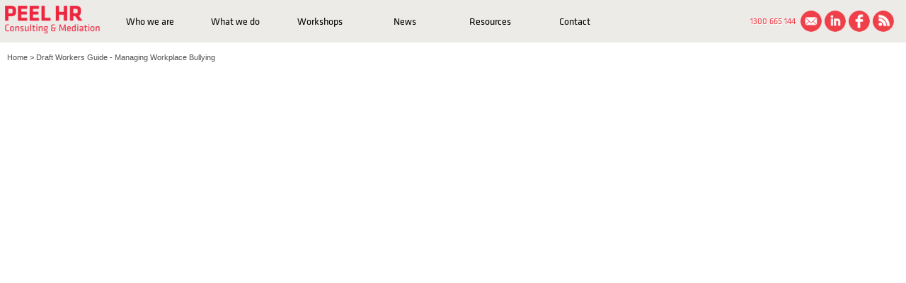

--- FILE ---
content_type: text/html; charset=utf-8
request_url: https://www.peelhr.com.au/Media-Downloads/Draft-Workers-Guide---Managing-Workplace-Bullying
body_size: 3483
content:
<!DOCTYPE html><html lang="en-AU">
    <head>
 
        <meta charset="UTF-8" />
        <title>PEEL HR | Draft Workers Guide - Managing Workplace Bullying</title>
        <meta content="width=device-width, user-scalable=no, initial-scale=1.0, minimum-scale=1.0, maximum-scale=1.0" name="viewport" />
        <link href="apple-touch-icon-114x114-precomposed.png" sizes="114x114" rel="apple-touch-icon-precomposed" />
        <link href="apple-touch-icon-72x72-precomposed.png" sizes="72x72" rel="apple-touch-icon-precomposed" />
        <link href="apple-touch-icon-precomposed.png" rel="apple-touch-icon-precomposed" />
        <link href="favicon.ico" rel="shortcut icon" />
        <!-- [if IE]>
	<meta http-equiv="X-UA-Compatible" content="IE=8" />
	<![endif]-->
        <!--[if lt IE 9]>
	<link href="/css/ie-typography.css" rel="stylesheet" type="text/css" />
	<link href="/css/ie.css" rel="stylesheet" type="text/css" />
	<script src="/js/html5shiv.js" type="text/javascript"></script>
        <![endif]-->
        <!--[if lt IE 7]>
	<link href="/css/ie-typography.css" rel="stylesheet" type="text/css" />
	<link href="/css/ie6.css" rel="stylesheet" type="text/css" />
	<script src="/js/html5shiv.js" type="text/javascript"></script>
        <script src="http://ie7-js.googlecode.com/svn/version/2.1(beta4)/IE7.js"></script>
        <![endif]-->
        <link rel="stylesheet" href="/stylesheets/modulestylesheets.css">
        <link type="text/css" rel="stylesheet" href="/css/typography.css" />
        <link type="text/css" rel="stylesheet" href="/css/styles.css" />
        <script type="text/javascript" src="//use.typekit.net/bwr6bma.js"></script>
        <script type="text/javascript">try{Typekit.load();}catch(e){}</script>
        <script src="/js/jquery.min.js"></script>
        <!-- Google Tag Manager -->
        <script>(function(w,d,s,l,i){w[l]=w[l]||[];w[l].push({'gtm.start':
        new Date().getTime(),event:'gtm.js'});var f=d.getElementsByTagName(s)[0],
        j=d.createElement(s),dl=l!='dataLayer'?'&l='+l:'';j.async=true;j.src=
        'https://www.googletagmanager.com/gtm.js?id='+i+dl;f.parentNode.insertBefore(j,f);
        })(window,document,'script','dataLayer','GTM-5QZDJTZ');</script>
        <!-- End Google Tag Manager -->
    <script src= 'https://www.google.com/recaptcha/api.js' nonce='a01f1aeb5ae0de0a15ddee73dde5e609'></script>
 
 </head>
    <body>
        <!-- Google Tag Manager (noscript) -->
        <noscript><iframe src="https://www.googletagmanager.com/ns.html?id=GTM-5QZDJTZ"
        height="0" width="0" style="display:none;visibility:hidden"></iframe></noscript>
        <!-- End Google Tag Manager (noscript) -->
<div id="social-mob">
<a href="feed://peelhr.businesscatalyst.com/RSSRetrieve.aspx?ID=10282&amp;Type=RSS20" target="_blank"><img alt="" src="/images/rss.png" /></a> <a href="https://www.facebook.com/pages/Peel-HR/527677803929810" target="_blank"><img alt="" src="/images/facebook.png" /></a><a href="http://www.linkedin.com/company/peel-hr" target="_blank"><img alt="" src="/images/linked-in.png" /></a><a href="/cdn-cgi/l/email-protection#51343c30383d112134343d39237f323e3c7f3024"><img alt="" src="/images/email.png" /></a>
<p>1300 665 144</p>
<p>1300 665 144</p>
</div>
<div id="mob-menu-div">
<ul>
    <li><a href="/index.html">PEEL HR</a></li>
    <li><a href="/who-we-are">Who we are</a>
    <ul> <li><a href="/who-we-are/benefits-of-collaboration">Benefits of collaboration</a></li>
<li><a href="/who-we-are/case-study">Case study</a></li>
<li><a href="/who-we-are/our-experience">Our experience</a></li>
<li><a href="/who-we-are/our-team">Our team</a></li>
<li><a href="/who-we-are/testimonials">Testimonials</a></li>
<li><a href="/who-we-are/the-power-of-collaboration">The power of collaboration</a></li>

</ul>
        </li>
        <li><a href="/what-we-do">What we do</a>
        <ul>
            <li><a href="/what-we-do/system-design">System design</a></li>
            <li><a href="/what-we-do/capability-building">Capability building</a>
            <ul><li><a href="/capability-building/employee-development-programs">Employee development programs</a></li>
<li><a href="/capability-building/leader-programs">Leader Programs</a></li>
<li><a href="/capability-building/support-development">Support development</a></li>

</ul>
                </li>
                <li><a href="/what-we-do/reviews-and-prevention">Reviews and prevention</a></li>
                <li><a href="/what-we-do/remedial-intervention">Remedial intervention</a></li>
            </ul>
            </li>
            <li><a href="/workshops">Workshops</a></li>
            <li><a href="/_blog/News">News</a></li>
            <li><a href="/resources.html">Resources</a></li>
            <li><a href="/contact.html">Contact</a></li>
        </ul>
        </div>
        <!-- header -->
        <header>
        <div id="header-wrap">
        <a id="addClass">
        <div id="mob-menu"><span></span><span></span><span></span></div>
        </a>
        <div id="logo"><a href="/index.html"><img alt="" src="/images/PEEL_Logo.png" /></a></div>
        <nav>
        <ul>
            <li><a href="/who-we-are">Who we are</a></li>
            <li><a href="/what-we-do">What we do</a></li>
            <li><a href="/workshops">Workshops</a></li>
            <li><a href="/_blog/News">News</a></li>
            <li><a href="/resources.html">Resources</a></li>
            <li><a href="/contact.html">Contact</a></li>
        </ul>
        </nav>
        <div id="social-media">
        <a href="feed://peelhr.businesscatalyst.com/RSSRetrieve.aspx?ID=10282&amp;Type=RSS20" target="_blank">
            <img alt="" src="/images/rss.png" />
        </a> 
        <a href="https://www.facebook.com/pages/Peel-HR/527677803929810" target="_blank">
            <img alt="" src="/images/facebook.png" />
        </a>
        <a href="http://www.linkedin.com/company/peel-hr" target="_blank">
            <img alt="" src="/images/linked-in.png" />
        </a>
        <a href="/cdn-cgi/l/email-protection#70151d11191c300015151c18025e131f1d5e1105">
            <img alt="" src="/images/email.png" />
        </a>
        <p>1300 665 144</p>
        </div>
        </div>
        </header>        <!-- Main Section -->
        <div id="container">
        <div id="content">
<div id="bc-wrap">
<p class="breadcrumbs"><a href="/">Home</a> &gt; <a href="//Media-Downloads/Draft-Workers-Guide---Managing-Workplace-Bullying">Draft Workers Guide - Managing Workplace Bullying</a></p>
</div>        
        </div>
        </div>
        <footer> <div id="footer-inner">
<div class="col5-2">
<h3>Newsletter Sign Up</h3>
<form action="/forms/cases.ashx?form=newsletter_sign_up&isSubscription=" name="newsletter_sign_up" onsubmit="return checkWholeForm18244(this)"  method="post" enctype="multipart/form-data">
    <label for="FullName">Full Name</label><br />
    <input type="text" id="CLFullName" name="FullName" style="padding: 0.5rem 1rem;" /><br />
    <label for="Email">Email Address</label><br />
    <input type="text" id="Email" name="Email" style="padding: 0.5rem 1rem;" /><br />
	<div class="captcha-holder">
		<div class="g-recaptcha" data-sitekey="6Lf2cGcUAAAAABbL4aDrclASNZx9S3uaI9EvpvlI"></div>
	</div>
    <input type="submit" id="catlistbutton" value="Subscribe" class="cat_button" />
    <script data-cfasync="false" src="/cdn-cgi/scripts/5c5dd728/cloudflare-static/email-decode.min.js"></script><script src="/CatalystScripts/ValidationFunctions.js" type="text/javascript"></script>
    <script type="text/javascript">
    //<!--CDATAOPENTAG-->
    function checkWholeForm18244(theForm){var why = "";if (theForm.Email) why += checkEmail(theForm.Email.value);if (theForm['g-recaptcha-response']) why += reCaptchaV2IsInvalid(theForm, "Please prove you're not a robot");
    if (why != ""){alert(why);return false;}theForm.submit();return false;}
    //<!--CDATACLOSETAG-->
    </script>
</form>


</div>
<div class="col1">
<h4><a href="/contact.html">Contact us</a></h4>
<div id="footer-social">
<a target="_blank" href="feed://peelhr.businesscatalyst.com/RSSRetrieve.aspx?ID=10282&amp;Type=RSS20"><img alt="" src="/images/rss.png" /></a> <a target="_blank" href="https://www.facebook.com/pages/Peel-HR/527677803929810"><img alt="" src="/images/facebook.png" /></a><a target="_blank" href="http://www.linkedin.com/company/peel-hr"><img alt="" src="/images/linked-in.png" /></a><a href="/cdn-cgi/l/email-protection#254048444c4965554040494d570b464a480b4450"><img alt="" src="/images/email.png" /></a>
<p>1300 665 144</p>
</div>
</div>
<div class="col2">
<h4><a href="/who-we-are">Who we are</a></h4>
<ul class="footlist"><li><a href="/what-we-do/capability-building">Capability building</a></li>
<li><a href="/what-we-do/investigation-coaching-bank">Investigation Coaching Bank</a></li>
<li><a href="/what-we-do/remedial-intervention">Mediation &amp; Investigation</a></li>
<li><a href="/what-we-do/reviews-and-prevention">Reviews and prevention</a></li>
<li><a href="/what-we-do/system-design">System design</a></li>

</ul>
    </div>
    <div class="col3">
    <h4><a href="/workshops">Workshops</a></h4>
    <h4><a href="/_blog/News">News</a></h4>
    <h4><a href="/resources.html">Resources</a></h4>
    <h4><a href="#">Terms</a></h4>
    </div>
    <div class="col4">
    <h4><a href="/what-we-do">What we do</a></h4>
    <ul class="footlist"><li><a href="/what-we-do/capability-building">Capability building</a></li>
<li><a href="/what-we-do/investigation-coaching-bank">Investigation Coaching Bank</a></li>
<li><a href="/what-we-do/remedial-intervention">Mediation &amp; Investigation</a></li>
<li><a href="/what-we-do/reviews-and-prevention">Reviews and prevention</a></li>
<li><a href="/what-we-do/system-design">System design</a></li>

</ul>
        </div>
        <div class="bottom-row">
        <p>&copy; 2013 PEEL HR Consulting &amp; Mediation | site by <a href="http://headjam.com.au" target="_blank">Headjam</a></p>
        </div>
        </div></footer>
        <!-- Scripts loaded here -->
<script data-cfasync="false" src="/cdn-cgi/scripts/5c5dd728/cloudflare-static/email-decode.min.js"></script><script src="/js/main.js"></script>

<script>
	var selectedOptions = [];
	function add_products(){
		// get the number of people selected in the form
		var how_many = 0;
		$("form.workshops input[type=radio]").each(function(){
    		if($(this).is(":checked")){
    			how_many = $(this).val();
			}
		});

		// set the product quantity with the number of attendees
		$('#Units_7335546').val(how_many);

		// Call BC's add to cart function
        bcInternals.shop.addToCart(booking_product, {"selectedOptions": selectedOptions,"skipRefreshAfter" : true,"quantity":how_many });                 
    }
</script>
<div id="fb-root"></div>
<script type="text/javascript" src="https://apis.google.com/js/plusone.js"></script>
<script>(function(d, s, id) {
  var js, fjs = d.getElementsByTagName(s)[0];
  if (d.getElementById(id)) return;
  js = d.createElement(s); js.id = id;
  js.src = "//connect.facebook.net/en_US/all.js#xfbml=1&appId=201151626675594";
  fjs.parentNode.insertBefore(js, fjs);
}(document, 'script', 'facebook-jssdk'));</script>
<!-- Fancy Box -->
<link rel="stylesheet" href="/source/jquery.fancybox.css?v=2.1.4" type="text/css" media="screen" />
<script type="text/javascript" src="/source/jquery.fancybox.pack.js?v=2.1.4"></script>
<script type="text/javascript">
	$(document).ready(function() {
		$(".fancybox").fancybox();
	});
</script>
<script>
$("td:contains('1day')").addClass("red");
</script>
<script>
$(function () {
    $("#ddMonth").change(function () {
         location.reload();
    });
});
</script>    <script defer src="https://static.cloudflareinsights.com/beacon.min.js/vcd15cbe7772f49c399c6a5babf22c1241717689176015" integrity="sha512-ZpsOmlRQV6y907TI0dKBHq9Md29nnaEIPlkf84rnaERnq6zvWvPUqr2ft8M1aS28oN72PdrCzSjY4U6VaAw1EQ==" data-cf-beacon='{"version":"2024.11.0","token":"0dfb5ea3564247acb8162d796f256ff2","r":1,"server_timing":{"name":{"cfCacheStatus":true,"cfEdge":true,"cfExtPri":true,"cfL4":true,"cfOrigin":true,"cfSpeedBrain":true},"location_startswith":null}}' crossorigin="anonymous"></script>
</body>
</html>

--- FILE ---
content_type: text/html; charset=utf-8
request_url: https://www.google.com/recaptcha/api2/anchor?ar=1&k=6Lf2cGcUAAAAABbL4aDrclASNZx9S3uaI9EvpvlI&co=aHR0cHM6Ly93d3cucGVlbGhyLmNvbS5hdTo0NDM.&hl=en&v=PoyoqOPhxBO7pBk68S4YbpHZ&size=normal&anchor-ms=20000&execute-ms=30000&cb=o28hfdy15kk7
body_size: 49202
content:
<!DOCTYPE HTML><html dir="ltr" lang="en"><head><meta http-equiv="Content-Type" content="text/html; charset=UTF-8">
<meta http-equiv="X-UA-Compatible" content="IE=edge">
<title>reCAPTCHA</title>
<style type="text/css">
/* cyrillic-ext */
@font-face {
  font-family: 'Roboto';
  font-style: normal;
  font-weight: 400;
  font-stretch: 100%;
  src: url(//fonts.gstatic.com/s/roboto/v48/KFO7CnqEu92Fr1ME7kSn66aGLdTylUAMa3GUBHMdazTgWw.woff2) format('woff2');
  unicode-range: U+0460-052F, U+1C80-1C8A, U+20B4, U+2DE0-2DFF, U+A640-A69F, U+FE2E-FE2F;
}
/* cyrillic */
@font-face {
  font-family: 'Roboto';
  font-style: normal;
  font-weight: 400;
  font-stretch: 100%;
  src: url(//fonts.gstatic.com/s/roboto/v48/KFO7CnqEu92Fr1ME7kSn66aGLdTylUAMa3iUBHMdazTgWw.woff2) format('woff2');
  unicode-range: U+0301, U+0400-045F, U+0490-0491, U+04B0-04B1, U+2116;
}
/* greek-ext */
@font-face {
  font-family: 'Roboto';
  font-style: normal;
  font-weight: 400;
  font-stretch: 100%;
  src: url(//fonts.gstatic.com/s/roboto/v48/KFO7CnqEu92Fr1ME7kSn66aGLdTylUAMa3CUBHMdazTgWw.woff2) format('woff2');
  unicode-range: U+1F00-1FFF;
}
/* greek */
@font-face {
  font-family: 'Roboto';
  font-style: normal;
  font-weight: 400;
  font-stretch: 100%;
  src: url(//fonts.gstatic.com/s/roboto/v48/KFO7CnqEu92Fr1ME7kSn66aGLdTylUAMa3-UBHMdazTgWw.woff2) format('woff2');
  unicode-range: U+0370-0377, U+037A-037F, U+0384-038A, U+038C, U+038E-03A1, U+03A3-03FF;
}
/* math */
@font-face {
  font-family: 'Roboto';
  font-style: normal;
  font-weight: 400;
  font-stretch: 100%;
  src: url(//fonts.gstatic.com/s/roboto/v48/KFO7CnqEu92Fr1ME7kSn66aGLdTylUAMawCUBHMdazTgWw.woff2) format('woff2');
  unicode-range: U+0302-0303, U+0305, U+0307-0308, U+0310, U+0312, U+0315, U+031A, U+0326-0327, U+032C, U+032F-0330, U+0332-0333, U+0338, U+033A, U+0346, U+034D, U+0391-03A1, U+03A3-03A9, U+03B1-03C9, U+03D1, U+03D5-03D6, U+03F0-03F1, U+03F4-03F5, U+2016-2017, U+2034-2038, U+203C, U+2040, U+2043, U+2047, U+2050, U+2057, U+205F, U+2070-2071, U+2074-208E, U+2090-209C, U+20D0-20DC, U+20E1, U+20E5-20EF, U+2100-2112, U+2114-2115, U+2117-2121, U+2123-214F, U+2190, U+2192, U+2194-21AE, U+21B0-21E5, U+21F1-21F2, U+21F4-2211, U+2213-2214, U+2216-22FF, U+2308-230B, U+2310, U+2319, U+231C-2321, U+2336-237A, U+237C, U+2395, U+239B-23B7, U+23D0, U+23DC-23E1, U+2474-2475, U+25AF, U+25B3, U+25B7, U+25BD, U+25C1, U+25CA, U+25CC, U+25FB, U+266D-266F, U+27C0-27FF, U+2900-2AFF, U+2B0E-2B11, U+2B30-2B4C, U+2BFE, U+3030, U+FF5B, U+FF5D, U+1D400-1D7FF, U+1EE00-1EEFF;
}
/* symbols */
@font-face {
  font-family: 'Roboto';
  font-style: normal;
  font-weight: 400;
  font-stretch: 100%;
  src: url(//fonts.gstatic.com/s/roboto/v48/KFO7CnqEu92Fr1ME7kSn66aGLdTylUAMaxKUBHMdazTgWw.woff2) format('woff2');
  unicode-range: U+0001-000C, U+000E-001F, U+007F-009F, U+20DD-20E0, U+20E2-20E4, U+2150-218F, U+2190, U+2192, U+2194-2199, U+21AF, U+21E6-21F0, U+21F3, U+2218-2219, U+2299, U+22C4-22C6, U+2300-243F, U+2440-244A, U+2460-24FF, U+25A0-27BF, U+2800-28FF, U+2921-2922, U+2981, U+29BF, U+29EB, U+2B00-2BFF, U+4DC0-4DFF, U+FFF9-FFFB, U+10140-1018E, U+10190-1019C, U+101A0, U+101D0-101FD, U+102E0-102FB, U+10E60-10E7E, U+1D2C0-1D2D3, U+1D2E0-1D37F, U+1F000-1F0FF, U+1F100-1F1AD, U+1F1E6-1F1FF, U+1F30D-1F30F, U+1F315, U+1F31C, U+1F31E, U+1F320-1F32C, U+1F336, U+1F378, U+1F37D, U+1F382, U+1F393-1F39F, U+1F3A7-1F3A8, U+1F3AC-1F3AF, U+1F3C2, U+1F3C4-1F3C6, U+1F3CA-1F3CE, U+1F3D4-1F3E0, U+1F3ED, U+1F3F1-1F3F3, U+1F3F5-1F3F7, U+1F408, U+1F415, U+1F41F, U+1F426, U+1F43F, U+1F441-1F442, U+1F444, U+1F446-1F449, U+1F44C-1F44E, U+1F453, U+1F46A, U+1F47D, U+1F4A3, U+1F4B0, U+1F4B3, U+1F4B9, U+1F4BB, U+1F4BF, U+1F4C8-1F4CB, U+1F4D6, U+1F4DA, U+1F4DF, U+1F4E3-1F4E6, U+1F4EA-1F4ED, U+1F4F7, U+1F4F9-1F4FB, U+1F4FD-1F4FE, U+1F503, U+1F507-1F50B, U+1F50D, U+1F512-1F513, U+1F53E-1F54A, U+1F54F-1F5FA, U+1F610, U+1F650-1F67F, U+1F687, U+1F68D, U+1F691, U+1F694, U+1F698, U+1F6AD, U+1F6B2, U+1F6B9-1F6BA, U+1F6BC, U+1F6C6-1F6CF, U+1F6D3-1F6D7, U+1F6E0-1F6EA, U+1F6F0-1F6F3, U+1F6F7-1F6FC, U+1F700-1F7FF, U+1F800-1F80B, U+1F810-1F847, U+1F850-1F859, U+1F860-1F887, U+1F890-1F8AD, U+1F8B0-1F8BB, U+1F8C0-1F8C1, U+1F900-1F90B, U+1F93B, U+1F946, U+1F984, U+1F996, U+1F9E9, U+1FA00-1FA6F, U+1FA70-1FA7C, U+1FA80-1FA89, U+1FA8F-1FAC6, U+1FACE-1FADC, U+1FADF-1FAE9, U+1FAF0-1FAF8, U+1FB00-1FBFF;
}
/* vietnamese */
@font-face {
  font-family: 'Roboto';
  font-style: normal;
  font-weight: 400;
  font-stretch: 100%;
  src: url(//fonts.gstatic.com/s/roboto/v48/KFO7CnqEu92Fr1ME7kSn66aGLdTylUAMa3OUBHMdazTgWw.woff2) format('woff2');
  unicode-range: U+0102-0103, U+0110-0111, U+0128-0129, U+0168-0169, U+01A0-01A1, U+01AF-01B0, U+0300-0301, U+0303-0304, U+0308-0309, U+0323, U+0329, U+1EA0-1EF9, U+20AB;
}
/* latin-ext */
@font-face {
  font-family: 'Roboto';
  font-style: normal;
  font-weight: 400;
  font-stretch: 100%;
  src: url(//fonts.gstatic.com/s/roboto/v48/KFO7CnqEu92Fr1ME7kSn66aGLdTylUAMa3KUBHMdazTgWw.woff2) format('woff2');
  unicode-range: U+0100-02BA, U+02BD-02C5, U+02C7-02CC, U+02CE-02D7, U+02DD-02FF, U+0304, U+0308, U+0329, U+1D00-1DBF, U+1E00-1E9F, U+1EF2-1EFF, U+2020, U+20A0-20AB, U+20AD-20C0, U+2113, U+2C60-2C7F, U+A720-A7FF;
}
/* latin */
@font-face {
  font-family: 'Roboto';
  font-style: normal;
  font-weight: 400;
  font-stretch: 100%;
  src: url(//fonts.gstatic.com/s/roboto/v48/KFO7CnqEu92Fr1ME7kSn66aGLdTylUAMa3yUBHMdazQ.woff2) format('woff2');
  unicode-range: U+0000-00FF, U+0131, U+0152-0153, U+02BB-02BC, U+02C6, U+02DA, U+02DC, U+0304, U+0308, U+0329, U+2000-206F, U+20AC, U+2122, U+2191, U+2193, U+2212, U+2215, U+FEFF, U+FFFD;
}
/* cyrillic-ext */
@font-face {
  font-family: 'Roboto';
  font-style: normal;
  font-weight: 500;
  font-stretch: 100%;
  src: url(//fonts.gstatic.com/s/roboto/v48/KFO7CnqEu92Fr1ME7kSn66aGLdTylUAMa3GUBHMdazTgWw.woff2) format('woff2');
  unicode-range: U+0460-052F, U+1C80-1C8A, U+20B4, U+2DE0-2DFF, U+A640-A69F, U+FE2E-FE2F;
}
/* cyrillic */
@font-face {
  font-family: 'Roboto';
  font-style: normal;
  font-weight: 500;
  font-stretch: 100%;
  src: url(//fonts.gstatic.com/s/roboto/v48/KFO7CnqEu92Fr1ME7kSn66aGLdTylUAMa3iUBHMdazTgWw.woff2) format('woff2');
  unicode-range: U+0301, U+0400-045F, U+0490-0491, U+04B0-04B1, U+2116;
}
/* greek-ext */
@font-face {
  font-family: 'Roboto';
  font-style: normal;
  font-weight: 500;
  font-stretch: 100%;
  src: url(//fonts.gstatic.com/s/roboto/v48/KFO7CnqEu92Fr1ME7kSn66aGLdTylUAMa3CUBHMdazTgWw.woff2) format('woff2');
  unicode-range: U+1F00-1FFF;
}
/* greek */
@font-face {
  font-family: 'Roboto';
  font-style: normal;
  font-weight: 500;
  font-stretch: 100%;
  src: url(//fonts.gstatic.com/s/roboto/v48/KFO7CnqEu92Fr1ME7kSn66aGLdTylUAMa3-UBHMdazTgWw.woff2) format('woff2');
  unicode-range: U+0370-0377, U+037A-037F, U+0384-038A, U+038C, U+038E-03A1, U+03A3-03FF;
}
/* math */
@font-face {
  font-family: 'Roboto';
  font-style: normal;
  font-weight: 500;
  font-stretch: 100%;
  src: url(//fonts.gstatic.com/s/roboto/v48/KFO7CnqEu92Fr1ME7kSn66aGLdTylUAMawCUBHMdazTgWw.woff2) format('woff2');
  unicode-range: U+0302-0303, U+0305, U+0307-0308, U+0310, U+0312, U+0315, U+031A, U+0326-0327, U+032C, U+032F-0330, U+0332-0333, U+0338, U+033A, U+0346, U+034D, U+0391-03A1, U+03A3-03A9, U+03B1-03C9, U+03D1, U+03D5-03D6, U+03F0-03F1, U+03F4-03F5, U+2016-2017, U+2034-2038, U+203C, U+2040, U+2043, U+2047, U+2050, U+2057, U+205F, U+2070-2071, U+2074-208E, U+2090-209C, U+20D0-20DC, U+20E1, U+20E5-20EF, U+2100-2112, U+2114-2115, U+2117-2121, U+2123-214F, U+2190, U+2192, U+2194-21AE, U+21B0-21E5, U+21F1-21F2, U+21F4-2211, U+2213-2214, U+2216-22FF, U+2308-230B, U+2310, U+2319, U+231C-2321, U+2336-237A, U+237C, U+2395, U+239B-23B7, U+23D0, U+23DC-23E1, U+2474-2475, U+25AF, U+25B3, U+25B7, U+25BD, U+25C1, U+25CA, U+25CC, U+25FB, U+266D-266F, U+27C0-27FF, U+2900-2AFF, U+2B0E-2B11, U+2B30-2B4C, U+2BFE, U+3030, U+FF5B, U+FF5D, U+1D400-1D7FF, U+1EE00-1EEFF;
}
/* symbols */
@font-face {
  font-family: 'Roboto';
  font-style: normal;
  font-weight: 500;
  font-stretch: 100%;
  src: url(//fonts.gstatic.com/s/roboto/v48/KFO7CnqEu92Fr1ME7kSn66aGLdTylUAMaxKUBHMdazTgWw.woff2) format('woff2');
  unicode-range: U+0001-000C, U+000E-001F, U+007F-009F, U+20DD-20E0, U+20E2-20E4, U+2150-218F, U+2190, U+2192, U+2194-2199, U+21AF, U+21E6-21F0, U+21F3, U+2218-2219, U+2299, U+22C4-22C6, U+2300-243F, U+2440-244A, U+2460-24FF, U+25A0-27BF, U+2800-28FF, U+2921-2922, U+2981, U+29BF, U+29EB, U+2B00-2BFF, U+4DC0-4DFF, U+FFF9-FFFB, U+10140-1018E, U+10190-1019C, U+101A0, U+101D0-101FD, U+102E0-102FB, U+10E60-10E7E, U+1D2C0-1D2D3, U+1D2E0-1D37F, U+1F000-1F0FF, U+1F100-1F1AD, U+1F1E6-1F1FF, U+1F30D-1F30F, U+1F315, U+1F31C, U+1F31E, U+1F320-1F32C, U+1F336, U+1F378, U+1F37D, U+1F382, U+1F393-1F39F, U+1F3A7-1F3A8, U+1F3AC-1F3AF, U+1F3C2, U+1F3C4-1F3C6, U+1F3CA-1F3CE, U+1F3D4-1F3E0, U+1F3ED, U+1F3F1-1F3F3, U+1F3F5-1F3F7, U+1F408, U+1F415, U+1F41F, U+1F426, U+1F43F, U+1F441-1F442, U+1F444, U+1F446-1F449, U+1F44C-1F44E, U+1F453, U+1F46A, U+1F47D, U+1F4A3, U+1F4B0, U+1F4B3, U+1F4B9, U+1F4BB, U+1F4BF, U+1F4C8-1F4CB, U+1F4D6, U+1F4DA, U+1F4DF, U+1F4E3-1F4E6, U+1F4EA-1F4ED, U+1F4F7, U+1F4F9-1F4FB, U+1F4FD-1F4FE, U+1F503, U+1F507-1F50B, U+1F50D, U+1F512-1F513, U+1F53E-1F54A, U+1F54F-1F5FA, U+1F610, U+1F650-1F67F, U+1F687, U+1F68D, U+1F691, U+1F694, U+1F698, U+1F6AD, U+1F6B2, U+1F6B9-1F6BA, U+1F6BC, U+1F6C6-1F6CF, U+1F6D3-1F6D7, U+1F6E0-1F6EA, U+1F6F0-1F6F3, U+1F6F7-1F6FC, U+1F700-1F7FF, U+1F800-1F80B, U+1F810-1F847, U+1F850-1F859, U+1F860-1F887, U+1F890-1F8AD, U+1F8B0-1F8BB, U+1F8C0-1F8C1, U+1F900-1F90B, U+1F93B, U+1F946, U+1F984, U+1F996, U+1F9E9, U+1FA00-1FA6F, U+1FA70-1FA7C, U+1FA80-1FA89, U+1FA8F-1FAC6, U+1FACE-1FADC, U+1FADF-1FAE9, U+1FAF0-1FAF8, U+1FB00-1FBFF;
}
/* vietnamese */
@font-face {
  font-family: 'Roboto';
  font-style: normal;
  font-weight: 500;
  font-stretch: 100%;
  src: url(//fonts.gstatic.com/s/roboto/v48/KFO7CnqEu92Fr1ME7kSn66aGLdTylUAMa3OUBHMdazTgWw.woff2) format('woff2');
  unicode-range: U+0102-0103, U+0110-0111, U+0128-0129, U+0168-0169, U+01A0-01A1, U+01AF-01B0, U+0300-0301, U+0303-0304, U+0308-0309, U+0323, U+0329, U+1EA0-1EF9, U+20AB;
}
/* latin-ext */
@font-face {
  font-family: 'Roboto';
  font-style: normal;
  font-weight: 500;
  font-stretch: 100%;
  src: url(//fonts.gstatic.com/s/roboto/v48/KFO7CnqEu92Fr1ME7kSn66aGLdTylUAMa3KUBHMdazTgWw.woff2) format('woff2');
  unicode-range: U+0100-02BA, U+02BD-02C5, U+02C7-02CC, U+02CE-02D7, U+02DD-02FF, U+0304, U+0308, U+0329, U+1D00-1DBF, U+1E00-1E9F, U+1EF2-1EFF, U+2020, U+20A0-20AB, U+20AD-20C0, U+2113, U+2C60-2C7F, U+A720-A7FF;
}
/* latin */
@font-face {
  font-family: 'Roboto';
  font-style: normal;
  font-weight: 500;
  font-stretch: 100%;
  src: url(//fonts.gstatic.com/s/roboto/v48/KFO7CnqEu92Fr1ME7kSn66aGLdTylUAMa3yUBHMdazQ.woff2) format('woff2');
  unicode-range: U+0000-00FF, U+0131, U+0152-0153, U+02BB-02BC, U+02C6, U+02DA, U+02DC, U+0304, U+0308, U+0329, U+2000-206F, U+20AC, U+2122, U+2191, U+2193, U+2212, U+2215, U+FEFF, U+FFFD;
}
/* cyrillic-ext */
@font-face {
  font-family: 'Roboto';
  font-style: normal;
  font-weight: 900;
  font-stretch: 100%;
  src: url(//fonts.gstatic.com/s/roboto/v48/KFO7CnqEu92Fr1ME7kSn66aGLdTylUAMa3GUBHMdazTgWw.woff2) format('woff2');
  unicode-range: U+0460-052F, U+1C80-1C8A, U+20B4, U+2DE0-2DFF, U+A640-A69F, U+FE2E-FE2F;
}
/* cyrillic */
@font-face {
  font-family: 'Roboto';
  font-style: normal;
  font-weight: 900;
  font-stretch: 100%;
  src: url(//fonts.gstatic.com/s/roboto/v48/KFO7CnqEu92Fr1ME7kSn66aGLdTylUAMa3iUBHMdazTgWw.woff2) format('woff2');
  unicode-range: U+0301, U+0400-045F, U+0490-0491, U+04B0-04B1, U+2116;
}
/* greek-ext */
@font-face {
  font-family: 'Roboto';
  font-style: normal;
  font-weight: 900;
  font-stretch: 100%;
  src: url(//fonts.gstatic.com/s/roboto/v48/KFO7CnqEu92Fr1ME7kSn66aGLdTylUAMa3CUBHMdazTgWw.woff2) format('woff2');
  unicode-range: U+1F00-1FFF;
}
/* greek */
@font-face {
  font-family: 'Roboto';
  font-style: normal;
  font-weight: 900;
  font-stretch: 100%;
  src: url(//fonts.gstatic.com/s/roboto/v48/KFO7CnqEu92Fr1ME7kSn66aGLdTylUAMa3-UBHMdazTgWw.woff2) format('woff2');
  unicode-range: U+0370-0377, U+037A-037F, U+0384-038A, U+038C, U+038E-03A1, U+03A3-03FF;
}
/* math */
@font-face {
  font-family: 'Roboto';
  font-style: normal;
  font-weight: 900;
  font-stretch: 100%;
  src: url(//fonts.gstatic.com/s/roboto/v48/KFO7CnqEu92Fr1ME7kSn66aGLdTylUAMawCUBHMdazTgWw.woff2) format('woff2');
  unicode-range: U+0302-0303, U+0305, U+0307-0308, U+0310, U+0312, U+0315, U+031A, U+0326-0327, U+032C, U+032F-0330, U+0332-0333, U+0338, U+033A, U+0346, U+034D, U+0391-03A1, U+03A3-03A9, U+03B1-03C9, U+03D1, U+03D5-03D6, U+03F0-03F1, U+03F4-03F5, U+2016-2017, U+2034-2038, U+203C, U+2040, U+2043, U+2047, U+2050, U+2057, U+205F, U+2070-2071, U+2074-208E, U+2090-209C, U+20D0-20DC, U+20E1, U+20E5-20EF, U+2100-2112, U+2114-2115, U+2117-2121, U+2123-214F, U+2190, U+2192, U+2194-21AE, U+21B0-21E5, U+21F1-21F2, U+21F4-2211, U+2213-2214, U+2216-22FF, U+2308-230B, U+2310, U+2319, U+231C-2321, U+2336-237A, U+237C, U+2395, U+239B-23B7, U+23D0, U+23DC-23E1, U+2474-2475, U+25AF, U+25B3, U+25B7, U+25BD, U+25C1, U+25CA, U+25CC, U+25FB, U+266D-266F, U+27C0-27FF, U+2900-2AFF, U+2B0E-2B11, U+2B30-2B4C, U+2BFE, U+3030, U+FF5B, U+FF5D, U+1D400-1D7FF, U+1EE00-1EEFF;
}
/* symbols */
@font-face {
  font-family: 'Roboto';
  font-style: normal;
  font-weight: 900;
  font-stretch: 100%;
  src: url(//fonts.gstatic.com/s/roboto/v48/KFO7CnqEu92Fr1ME7kSn66aGLdTylUAMaxKUBHMdazTgWw.woff2) format('woff2');
  unicode-range: U+0001-000C, U+000E-001F, U+007F-009F, U+20DD-20E0, U+20E2-20E4, U+2150-218F, U+2190, U+2192, U+2194-2199, U+21AF, U+21E6-21F0, U+21F3, U+2218-2219, U+2299, U+22C4-22C6, U+2300-243F, U+2440-244A, U+2460-24FF, U+25A0-27BF, U+2800-28FF, U+2921-2922, U+2981, U+29BF, U+29EB, U+2B00-2BFF, U+4DC0-4DFF, U+FFF9-FFFB, U+10140-1018E, U+10190-1019C, U+101A0, U+101D0-101FD, U+102E0-102FB, U+10E60-10E7E, U+1D2C0-1D2D3, U+1D2E0-1D37F, U+1F000-1F0FF, U+1F100-1F1AD, U+1F1E6-1F1FF, U+1F30D-1F30F, U+1F315, U+1F31C, U+1F31E, U+1F320-1F32C, U+1F336, U+1F378, U+1F37D, U+1F382, U+1F393-1F39F, U+1F3A7-1F3A8, U+1F3AC-1F3AF, U+1F3C2, U+1F3C4-1F3C6, U+1F3CA-1F3CE, U+1F3D4-1F3E0, U+1F3ED, U+1F3F1-1F3F3, U+1F3F5-1F3F7, U+1F408, U+1F415, U+1F41F, U+1F426, U+1F43F, U+1F441-1F442, U+1F444, U+1F446-1F449, U+1F44C-1F44E, U+1F453, U+1F46A, U+1F47D, U+1F4A3, U+1F4B0, U+1F4B3, U+1F4B9, U+1F4BB, U+1F4BF, U+1F4C8-1F4CB, U+1F4D6, U+1F4DA, U+1F4DF, U+1F4E3-1F4E6, U+1F4EA-1F4ED, U+1F4F7, U+1F4F9-1F4FB, U+1F4FD-1F4FE, U+1F503, U+1F507-1F50B, U+1F50D, U+1F512-1F513, U+1F53E-1F54A, U+1F54F-1F5FA, U+1F610, U+1F650-1F67F, U+1F687, U+1F68D, U+1F691, U+1F694, U+1F698, U+1F6AD, U+1F6B2, U+1F6B9-1F6BA, U+1F6BC, U+1F6C6-1F6CF, U+1F6D3-1F6D7, U+1F6E0-1F6EA, U+1F6F0-1F6F3, U+1F6F7-1F6FC, U+1F700-1F7FF, U+1F800-1F80B, U+1F810-1F847, U+1F850-1F859, U+1F860-1F887, U+1F890-1F8AD, U+1F8B0-1F8BB, U+1F8C0-1F8C1, U+1F900-1F90B, U+1F93B, U+1F946, U+1F984, U+1F996, U+1F9E9, U+1FA00-1FA6F, U+1FA70-1FA7C, U+1FA80-1FA89, U+1FA8F-1FAC6, U+1FACE-1FADC, U+1FADF-1FAE9, U+1FAF0-1FAF8, U+1FB00-1FBFF;
}
/* vietnamese */
@font-face {
  font-family: 'Roboto';
  font-style: normal;
  font-weight: 900;
  font-stretch: 100%;
  src: url(//fonts.gstatic.com/s/roboto/v48/KFO7CnqEu92Fr1ME7kSn66aGLdTylUAMa3OUBHMdazTgWw.woff2) format('woff2');
  unicode-range: U+0102-0103, U+0110-0111, U+0128-0129, U+0168-0169, U+01A0-01A1, U+01AF-01B0, U+0300-0301, U+0303-0304, U+0308-0309, U+0323, U+0329, U+1EA0-1EF9, U+20AB;
}
/* latin-ext */
@font-face {
  font-family: 'Roboto';
  font-style: normal;
  font-weight: 900;
  font-stretch: 100%;
  src: url(//fonts.gstatic.com/s/roboto/v48/KFO7CnqEu92Fr1ME7kSn66aGLdTylUAMa3KUBHMdazTgWw.woff2) format('woff2');
  unicode-range: U+0100-02BA, U+02BD-02C5, U+02C7-02CC, U+02CE-02D7, U+02DD-02FF, U+0304, U+0308, U+0329, U+1D00-1DBF, U+1E00-1E9F, U+1EF2-1EFF, U+2020, U+20A0-20AB, U+20AD-20C0, U+2113, U+2C60-2C7F, U+A720-A7FF;
}
/* latin */
@font-face {
  font-family: 'Roboto';
  font-style: normal;
  font-weight: 900;
  font-stretch: 100%;
  src: url(//fonts.gstatic.com/s/roboto/v48/KFO7CnqEu92Fr1ME7kSn66aGLdTylUAMa3yUBHMdazQ.woff2) format('woff2');
  unicode-range: U+0000-00FF, U+0131, U+0152-0153, U+02BB-02BC, U+02C6, U+02DA, U+02DC, U+0304, U+0308, U+0329, U+2000-206F, U+20AC, U+2122, U+2191, U+2193, U+2212, U+2215, U+FEFF, U+FFFD;
}

</style>
<link rel="stylesheet" type="text/css" href="https://www.gstatic.com/recaptcha/releases/PoyoqOPhxBO7pBk68S4YbpHZ/styles__ltr.css">
<script nonce="JqsPzNwxtMEijEgloYDoig" type="text/javascript">window['__recaptcha_api'] = 'https://www.google.com/recaptcha/api2/';</script>
<script type="text/javascript" src="https://www.gstatic.com/recaptcha/releases/PoyoqOPhxBO7pBk68S4YbpHZ/recaptcha__en.js" nonce="JqsPzNwxtMEijEgloYDoig">
      
    </script></head>
<body><div id="rc-anchor-alert" class="rc-anchor-alert"></div>
<input type="hidden" id="recaptcha-token" value="[base64]">
<script type="text/javascript" nonce="JqsPzNwxtMEijEgloYDoig">
      recaptcha.anchor.Main.init("[\x22ainput\x22,[\x22bgdata\x22,\x22\x22,\[base64]/[base64]/UltIKytdPWE6KGE8MjA0OD9SW0grK109YT4+NnwxOTI6KChhJjY0NTEyKT09NTUyOTYmJnErMTxoLmxlbmd0aCYmKGguY2hhckNvZGVBdChxKzEpJjY0NTEyKT09NTYzMjA/[base64]/MjU1OlI/[base64]/[base64]/[base64]/[base64]/[base64]/[base64]/[base64]/[base64]/[base64]/[base64]\x22,\[base64]\\u003d\x22,\x22w5Epw6xkw6LCocOBwq8mw4LCkcKHwqvDu8K7EMOJw6oTQW92VsKpRXnCvmzCgTLDl8Kwc2oxwqtfw7UTw73CtgBfw6XCg8KmwrctI8Ozwq/DpBU7woR2QmnCkGg7w6ZWGCRERyXDkRtbN2Zhw5dHw41jw6HCg8Oxw53DpmjDvw1rw6HCiGRWWD7CicOIeTobw6l0ZybCosO3wqzDiHvDmMKzwqxiw7TDiMOMDMKHw68Qw5PDucO3eMKrAcKlw7/[base64]/[base64]/Dtj4Hw5Ykw7BHwqnCkjUkw54OwqRnw6TCjsKuwrtdGwBOIH0IBWTCt1fCoMOEwqBAw6BVBcOJwq1/SANYw4EKw6zDtcK2wpRTJGLDr8KXJcObY8Kdw6DCmMO5IW/DtS0JAMKFbsOjwpzCuncfPDgqI8OVR8KtOcKswptmwpfCgMKRIR3CtMKXwot+woILw7rCrWoIw7sndRs8w6fCjF0nEXcbw7HDkEYJa3rDl8OmRxDDrsOqwoAsw5VVcMOxbCNJQsOiA1dOw79mwrQKw5rDlcOkwpEtKStgwpVgO8O0wp/Cgm1YVARAw6cVF3rCvcKuwptKwpErwpHDs8KXw6kvwppJwqDDtsKOw4bCnlXDs8KadjFlD3dxwoZ4wqp2U8Oqw57DklU7EgzDlsKHwoJdwrwWfMKsw6tWfW7CkyBtwp0jwqPCtjHDlhoNw53Dr0nCnSHCqcOlw5A+OT44w61tCcKKYcKJw6fCml7CsyvCgy/DnsOUw73DgcKaW8OtFcO/w4N+wo0WH0JXa8O7AcOHwpsbU05sDUY/asKMNWl0XwzDh8KDwr0wwo4KMBfDvMOKWcOJFMKpw6/DkcKPHA9Sw7TCuzdswo1PMsKGTsKgwrLCtmPCv8OIZ8K6wqFkXR/Ds8OLw5x/w4EWw5rCgsOba8KncCVZQsK9w6fCtcO4w7E3XMOsw4jCqsKBRVhtRcKawrgwwpYYQ8K+w7wTw4kZccOpw4EvwqVbA8O9wrE/w6XDugXDslvCmcK0wqg/woLDuTjDuH9cbcOpw5RAwo3CksKEw67CmTzDg8Kqw5lXbzvCuMO3w5zCr13Dq8OKwq/ClD3DkMKcdMOQUkATQH7DvxbClcKrK8K/BsK1SHRBcwtZw4Ixw5XCicK0CMOvIsKww41XZAhrwqBNKRHDpjMGbUDDtR/CpMKPwqPDh8ODwoZNNEDDucKfw6/DlzZXwp1gOsK5w4/DoC/CvnBlEcOkw5QZbUQgD8OdLsKbHTXCiTvCoDMSw77CqVJbw43DsS5+w6vDugp7bAEsNFjCp8KyNzpqXsKEZDpZwpAJInU4HGVJJ00Ow4HDoMKLwq/Dh1bDmydDwrYhw6bCkwHCksOmw7kJWBgkEcO1w7PDqmxHw7bCmcKkTnrDqsO3L8K4wrgrwq3DgTQefR4AHm7CpGhRCsO9wqMEw6BHwoxjwoLCn8Otw75abgI8L8Kow5FBXcKEZcOfLxjDvBo/[base64]/wq9iQMKEOX9rD3chw7TDssOxBcKSwpDDn2ELRGDCmlobwpBtw4HCtmFCdTNuwo/[base64]/[base64]/CmFAKGEPCh8OAJmFPSRJdwpV1w59sFsKqcsKieQcFGlrDrsOXJUoxwpBSw7B6OcOnaHEKwpTDlRpGw47CgVx3w6zCosKzdCVkfVEfKx0TwqPDkMOAwrNiwrDDmEnDnMKkNcKZLEjDoMKOZcKJwqHCiwHCs8O+FMKzak/CtDzDtsOQKzXCvAfCucKRSMKjDX0XTGBlN3HCgMKtw5RwwqhyYiJlw7rDn8KHw4jDtMK4w47CjSt9JMOPMQ/DswhAw6LCssOPVsKewrrDpgnDvMKiwqplLMKGwqjDt8OEWw06UMKgw53CllIAWGJkw6TDjMKQwpIrfzXCqMKiw6bDoMKWwp3ChS02w7pmw7DDvk/DmcOOWVt3CUQdwrhkfMK6w5RyInXDjsKJwqHDukomE8KKH8KZw7E4w6k0DMKZDB3CmwgoIsOFw5B/w44FbFo7wq0oYA7CtC7DnsOBwoZRIsO6bU/DlsKxw5TCkwTDqsO2w7LDvcKsYMKgHRTCs8KPw4LDn0RYWnTDn2zDrRXDhsKQSHV2DsKXHcObHC87Dh87w6tjQSPCgmZfFHkHA8OJR2HCvcKbwoXDjAgaD8KXaw7CuAfDmsKKfkoAwp9DD1PCjVsYw7PDqzbDg8OUWj/[base64]/[base64]/Enh9woU8wpPDqsKZw5fDvR88QMK7w4fCt3RswpXDpcOSeMOQVVjCuC/Dii7CkcKFVkrDpcOydMOZw6d8TBAQdBLCpcOrdCvDmGsJPnF8AknCiU3DpsKwBsO5BsOQXVPDrGvDkynDgQ9iwoctQsOrHMOVwrDCiUoVUivCl8KuNDBRw4NYwp8Mw7UVayolwpImNmzCvA7CpRsIw4XCn8K2w4Flw6PDjsKnb3QMDMKZdsO/w7x3dcK7wodoA2xnw5/CgQkSfsO0Y8KgEMOxwoksV8KOw5zDvBUDFQA9W8O6GcKnw5IPKhbDi1EjGcOkwrzDjHjDpDRnw5jDjjzCnMOdw4rDgAwUBScIMcOiwp07K8KmwpTDlsKfwp/DgT0iw6Bya3lzFcOSw4zCvnEoX8Ogwr/Ckm5lHHzCoTcVXsOaEMKqUwbCnsOha8OjwqskwpjClxHDtxYcFAJNb1PDt8OzNWXDocK9HsKze3wBG8KSw7ErZsKzw6l+w5HCtTHCrcKRYU/CtDzDlwHDucKRw5l0eMK4wqHDscO/BMOew5fDjsOvwqtcwq/Dt8OBEgwew5LDu1YeXS/CisOzO8O5MRwLWsKBBMK9TgEjw4YDPC/CnRPDrQ7CrMKpIsO+F8K+w6l/cG5tw7pZH8OeQg06DA3CgsOqw5w2F2BkwoJBwqTDvz7DqMOhw7rDjHcjbz05TTU/[base64]/DqsKWZ03DrkESbcOfLGHDvMOmw6Uvw5JrAxknS8OnAMKXw5rDuMOXw6XCtsKnw4nCq3vDkMO4w5hxBDHCin/DosKxYsOxwrjDrUpjw67DoxwXwq3Dg3zDqww6ZcOiwqQ4w4Zvw7rCqMOzw57Cm3FnWSbCqMOCPV1AWMKrw6w3N0LCl8KFwpzClh5Hw4kOeEs/wrIaw5rChcKhwr8mwqDCncOwwppDwqUQw4lLAW/[base64]/[base64]/ZlRhMMOcLXbDp8Okcx/CjMKdw5/Dk8OmHcKDHsKAdnV5BjrDvcO3JTvCosK4w7zCosOUYzvCrSVLE8OJHwbCt8ORw44RIcKdw4xGEcKNNsKYw7LDnMKYwpbCqsO1w4p1f8KewrU9LBoWwpvCsMKHIRNCfyxowpIjwr1vccOWX8K5w5NNEsKawqgDw5l7wo3CnE8Gw6Zgw4QbJlYSwq/CrlJtSsOkw6RPw4oNw6B2Z8ODw6bDicKvw545T8OrNGjDghDCsMKCw4LDhgzCrVHClsOQwrfCvw3DtBHDqwTDscKdw5zCm8OFL8KGw7kkHsK6YcKnRcK8JcONw5tSw4hCw5XDhsKtwo1nNMKvw7/[base64]/DicKMSsOuMzpUI8OOIlsFwr3DpSUECsKjw7lxw43CncKTwpbCs8Kbw63CmzLCtnHCvMKxGQgYYBAiwo3CvRfDkl3CiyzCrMO1w7oLwoA/w6hAAV9cKw3Ck2IAwoU3w61aw7fDhBfDtg7DrMKSOQhYw7LDksKbw6HCgB7DqMKdbsO0woBfwqEBATAtZcOtw7XDmMOzwofCoMKBNsOAXUnClxxBw6DCtcO/[base64]/DrMKtwphFWzYLw4DCmgAkwpkIJCzDp8O2w4XChHURw6Jjwq/CrTfDtRhBw7/Di27DnMKZw6M6R8KwwrnDtFXCjnjClMK/wr8pV3Mcw5Qbw7Q4XcOeKsOfwpfCgQLCs0XCncKkSz1mTMKvwq3Cl8Onwr3DpsOxATIAQC3DhS/DtcOjTWoUZ8KEUcOGw7fDicO+McKUw6gmbMK4w79GUcOrwqfDkhtWw53DtMOYY8Kjw752wqB0w43Ch8OlEcKdwoBuw5XDvMOuJXrDontSw5LCscOPZDDDgWXChMKwGcOoeSTCncKRccO7XRQ+w7FnC8KvfiQiwqU7LRo/wo4Kwr10GcOSHcOJw4xWRGHDt0PCjDQZwqbDr8KlwoJRIMKrw5XDrl3DiCvCm0gBHMK3w6XCggrCu8O3CcKMEcKZw4kdwohOfmJ+FHHDkcO6Hx/CmcKvwpPCgMOJZ0MLTMOgw6I/w5HCqRwBZANLwqk1w5YGAmFKU8Ocw7lxAlrCp27CigkZwqDDucOyw6o3w7fDgwxKw4zCn8KgZMKsG2AiDXMow7PDliPDnXdEQCHDpcODa8KRw6AKw6sBM8KNwqjDtSjDsT1AwpIXSsODccKiw6LCqA93wq9lJDrChMKqwq/DuG7Ds8Oowq5Uw5wcLX3CoUEPeVXCu0nCmsK9WMOJMcKlwrTCn8OQwqIqLMOcwpR+W2rDn8O5GiPCqGJlE2vClcO7w4HDrcKOwrInwrLDrcKPw5NHw41rw4Inw5nCjyRuw4U8wpYPw6stRMKzeMKXNsKww48ORMKNwpdAfMOsw5A/[base64]/w4TDukXDrsKWPcKaw4HChcKoLEIAwp3Ci2LDkDnDsXU/QsODdWlZJ8Kvw4XCh8O3e1rChFvDlTbChcKHw7dTw5MhIMOXw47DlcKMw5Nhwo80JsOPcR1twp8ud3bDhMOzXMO4woLDikgwMD7DhjDDqsONw77CvcOswq7DrAo/w5DDkGHCtMOrw7NOw7zCrwBTZcKkF8K4w5nCocK8DR3CjzRkw6jCtsKXwrBDw57ClijClcKvWnYUIhALdTU/BMKZw5bCqQNPaMOkw647LcKCYmbCqcOawpzCosOVwrVYMFcINnYdfxVsVsOGw7g8OlrCgMOxWsKpw701JArDjE3DjQDCgsK/wqDChGltWQ0Mw4FNdgbDrSsgwqIaBMOrw7LDh2LDpcO2w4E6w6fClcK5a8OxPBDCjsKnw6PDq8OwD8OJw5PCk8O+w64zwoNlwqxVwr3DisOlw5cCw5TDrsK/w4PCvBxoIMOmecO4SU/Dn2oNw4jDvWEYw6/DtQd9woFcw4DCiQHDvlhkVMKcwooYKsKqE8K+B8KQwqksw5rCk0nCisOvKWcKOgDDlk7CiyVtwqt/QcO2G2xeVMOywq/CjDpQwrg3w6fCng9+w4vDsGtJcyDChMKTwqApU8OUw6rDgcODwrp3ClbDjk84Hn4tOMO8JVdDAH/[base64]/Do8KuQMO4wpPDujMyW3nChAPCgWLCkg4PeHTCvcOGwoANw6TDgMKsYTvCryF4Hi7DjcKOwr7DilDCuMO1LgjDg8OgKVJvw7tnw7rDvsODb2PCoMOLGgocdcKhOAHDvBjDrsOmM2HCsXceD8KWwq/CqMKidsOAw6/CpRlrwptLwqw5Ex3DlcOFcsKqwplrEnBnCRlsAcKDJiQeYWXCpWRMNiIiwozCsyPDkcKFw4LDk8KXw5gpe2/[base64]/CocKEC3zCiMKuw6AdwqLCih/DhcKdK8Ovw6JlLkUZw5bCnUlDNT3DvzomUDg0w70hw4XDoMOcwq8kOSIbFRQ7wrbDrX7CtSAeO8KJKAjDhMO3cijDnBnDiMK+aANlWcObw5DDpGIew6/ChMOxVsONw6XCn8OUw6Jcw57DtcOxcgzDrGxkwp/DnMOBw7UwdyjDo8O6V8OEw7UXAsKPw5bCrcOvw6jCkcOvIMOBwpTDuMKJSSo5UlFpMk8Ywp04SQE3Ml8qSsKcKsOASFrDrMOPSxQQw7zDgj3CgMKxF8OpE8Ohwq/CmU4xawBGw4kOOsKrw5IOIcOkw4TDt2jClzM+w4zDlU5nw51QLHFuw4DCtsO2EULCqMKNU8OSMMKTVcOBwr7CiSXDn8OgA8OkD2zDkw7CusOgw77ChQZGfsO2wrooPWhcIkvCoGhiRcO/w68FwronRxbDk1TCvGwjw41Lw4/ChcO0wo/[base64]/ChXrCmzvDnyYPw6Usw7bDrx9DwpXDsBUXFgnCqSwWGE3DriF8w4LCkcKTScOzwo/CtcK5K8KDIsKPw79ew7d8wqTCohrCok87wpPCkxVrwpTCrSTDocOOIsOhRk9pPcOGJzgawqvDoMOTw4V3WsKiHEbCkibDthnCucKTUSZ4bMOwwpbDk17Cp8OFwq/[base64]/DmTNcw4nDvMK6ACvDoEUCfxzCj24QAHhrZ3LDnUIWwp0Mwq0ccC1wwp1wdMKcfMKAIcO2wqnCt8Kzwo/CmGPDnh5Vw6hNw5w5JAHCtF/Cp2sBEcO0w7kGXWHCtMO9V8KqeMKLeMOtDsOpw5vCnDPCt07CoUpWJcOyRcO+N8O8w6kqJR0pw5F6eyBucMO5eBY/NMOMVBoAwrTCrQ0cJjlKNcOgwrlNTzjCjsOnDsOHw6nDrU4AacOQwo0aXsO1JAB1wptPXAnDgsOXYcOvwpjDj1rDvxI5wrtWfsK2wqvCtG5efsKZwoZ3EMOBwpNCw7HCqcKBDnjCqsKgRlrDjR0VwqkRF8KGaMOVG8K3woEOworDrhZrw6tpw49bw7A3w5xfWsK/IGlWwr5Bw7d/JxPCpsO1w53CugsGw4RKR8O5w5XDrMKiXStRw4fCq0XDkDnDosK2Oicewq/Cq20ew77Csl9bWUrDsMOawoBJw4/Cg8OMwoMswo8ZXsOhw5jCi2/[base64]/DrMOuHGo5IAPDklTCvygXPsKRGRfDs8K8w7EKETsowrHCncKEIRnCgXpsw4vClSNGb8KCL8OIw5JTwqlWQCgTworCow7CocKVH2JUfxVcemHCrcK5DBPDswjCrRgXf8O2w5bCpcKoJxphwpI0wqHCrxUGf13ClSoawo8nw6lNdVMRBMOvwoPCisKUwpwiw5/DqsKQGCzCvsO+w4t3wprClHbCgMOBHkfCscKaw5Vrw5JAwr/[base64]/Dkz9Nw6nDisOeKyvChQbCu8KIJcOraMO6S8OKwrfDng05wqFDwqbDoCjDgcOnEcOkw4/DgsOpw58gwqNww7wjLhvCtMKYK8KgKsKQAFTDoATDoMKVwpDCrH4vwosCwojDjcO6w7VwwrfCjMOaeMKPdMKJBMKobVvDpFtdwqjDvX5PVzHCnsOlWUd3esOEM8KWw6pHe1nDq8K8O8O1egzDj3jCpcOOwoHCmFsiwrEiwrgDw5DDogzDt8KXHS95w7FFwp/CiMK6wqzCicK/wqljwq/DjMOdw5LDjcKuwqzDtR/ClFtvKyskwqzDocOHwrcyRUJWchPDngU0EMK0w4USw7fDnsKKw4vDncO5w6wzw7AeXsOBwrJFw6weFcK3worCrmXDisO5wojDmMKYT8KucsOfwo0aC8OhZ8Okd1PCtMK6w5rDgjfCgcKRwoskwoLCo8KUw5rCvnRxwrTDhMOJAcOTGMOwO8OoMMOww7Bcwq/[base64]/YMK7SmpkMC4/wrx2JMKYdz/DvcK8wowXw5jClnw1wpfDrcKfw4vCi2HDu8K8w6jDicOVwoVTwq5MbMOcwpjDlsK/[base64]/w7LCuWMRwptYIxvDvR7DpMKWwqZvKkTCtSfDtcK0SmzDnAoZaX8jwpEgK8OGw6HCmMOGScKoOWtxTwcXwphjw6TClcOHJBxEecKvw4E1w6UDHU0aWHvDk8KMYjU9TFfDqMOFw4rDt1XChsOPJwZ7KVLDtcOzFEXCp8OQw6/CjwDDrwZzdcKsw7Mow63DnwN7wrXDrXYyJMOowo1Xw5trw5UtGcKxZcKiLsOPYcOnwpQuwp9ww5QeUMKmJcOECMKSw4vCu8O/w4DDnFpxwr7DgE8KXMO3dcKoOMKKcMONVi93XsKSw5TDqcOHw47CusKzaylRUMK+BE0MwpXDkMKUwoDDmMKKPMOXKCFXdwkxakRwUcOMZMOTwoTCkMKmwpoLwpDClMOpw4c/[base64]/CuGPDhB9PS8OEaGrCk1PCqBbCvX3Cn37Cu2UVbsK8TcKDw5zDo8KlwpjDsjzDhUHCu2PCmMKkw54+MwvDiA3CgxvCm8KHGMOuw7BqwoU1R8KGcmppw4RbU39xwq3CmcOfJsKMDATDpmXCtMOuwpbCuAB7wrTCt1/DilgiOgvDjmgsZBbDt8OwU8Oqw4oNw4AWw74Edh5eDjXDkcKRw6vDpEdiw6HCiC/DuUrDjMKAwoI+EUMWaMKfwpzDl8KjUsOKw6sTwoMyw4cCQMKEwrk4w58jwoVJNMO6FDhSY8Ktw4RpwpPDhsO0woMDw77DojXDqhzCmsONL0xmHcONf8KwGmUjw6FRwq9aw5Z1wp4ewrvCuQDDmcOUDsKyw6hOwo/[base64]/ClgFqwpdnORtEw6TCisKBw77DoWYew7jCiMOXDQnCtcO7w53DgsOGwrHDs1bDksKNcsODIMK/wrLChsKww6HCscKPwo7ClMKtwrNuTC8SwqXDuEfDtCRnLcKiZMK7w57CtcO/w5YUwr7CnMKGw5UrYChRIStIwqNjw7HDg8OlTMOOBRHCscKuwp3CmsOrEsOjQcOsMcKAWsKgTCXDvwDCpSPDtn3DhcOdEzzDklTDicKJwosowrTDuQx1wonDiMO+fsKjQltNFnkqw4AhZ8OHwr/[base64]/wodPw7xDdcKww6jCgsOpJcOxSigaw4HDrMOfw7BTJcKKwol8w4DDryMnasOddwnCkMOuajnDumfCs0DCrsK3wqHClMOpDjzClsOEJRUowrACEH5bwqIYR0vChwbDih4ALMOKe8Krw7bCm2fDj8OKw5/DoEjDrG3DkAnCv8KRw7Ruw6Q+IWoULsK/wpDCvzfCg8KDwoHCjxpJBQ9zFiDDimNgw4PDrQhNw4BIckvDm8Kuw4DDkMK9V3PCrR7CucKuPcOqIUcEwr/CrMO2wqXCq1YaDMKpDcO0wpPDh0nCuGTCtnbCmW3CviFaJsK6FXlYNy8SwoUfS8OWwrF6e8KDQkgITmPCnR/ClsK5ch7CrgkPHsKEK2rCtsOMJXHCtcOqT8OcdDsbw6/[base64]/[base64]/DosO6w4Ygwp18VVhuw6oSw5PCoyvCn0owP8OuCVExwoVOSsKLEsK9w7TCkBt8wqsLw6XCnkjCukDDg8OOFWHDtAnCr1NNw4QleTfDkMKNwr1wF8KPw5/CkHLDsnLDnQB9f8OrdsKnXcOwCwYPXXVowp8mwpHDtiInGMOewpPDlMK3wpY6S8OPH8Klw4U+w7MAJMKpwqLCngjDghzCjcO6cxTDrMOMTsK1wqTChzE/RkXCqQzCrMKXwpJnHsOobsKtw65xwp9zd3bDtMOnJ8OZcRkDwqDCvXIAw5End0TCvk91w6RPw6hww78WETzCoDTCg8ONw5TCgsObw4jCjk7CpcOFwrJPwoxCw7MXJsKeOMOMPsKPZnnDl8Oqw4DDoVzChsKDwolzw6vDs3HCmMKJwr7DsMKDwp/CuMOACcKyccOOJF0Iwpkkw6JYM0nChXLCjk7Ci8OHw6BZZMOWST0cwodEXMOPMDZZw7bCh8KtwrrDg8K8w79QcMOrwpHDpz7DosOpRcOCNz/CncOGUTvDtMOfw411w47CpMKVwrQeFhvCkcKaESA2w5jDjC1Dw5jDmztbbS4Zw4NPwq9WLsKnA3/CmAzDo8KiwrrDsQlLw4XDr8K1w6rChMODWMO5U0DCr8K0wqPDgMONw7pkw6TChSEoKFdzw4bCvsOhBBZnHsKnw5xtTmvClsO3HmDCom9Jwp8Vw5Rgw7ZySysewr/CtcKcQGTCoU4awp3ClCtfaMKKw6bCpsKnw61hw6VID8OZd2zDoDLCl2VkIMKJwpFew57Dg3k/w5h1YcK6w57CgcKPEHjDnlxwwqzCnh5EwrFvNHnDoyHCnMKPw7nCsGDCmG/DhDZlUsKWwoTCjcKRw5XCiCY6w4LDpcOJNgXCnsOnw47CjsKHSwglwonCjRAkI04tw7rDucOKw4zCkEpJIFTCkxnDh8K3RcKGA1Bzw6rDocKVU8KVwrNNwqVnw6/CqWbCsUoOPwXCgcKeUMKaw6Uawo/DgX/Dm303w4LCuX7CusOPA1IsHgt/d2HCliBUwojDpVPDq8OIw7LDojXDisOYfcOVw53CrcOkZ8ONOzLCqDEWasKySWDCt8K1VcKsLMOrw6PCnsK1w48WwrzCgxbCgyonJkUGRRnDlEfCuMKNUsOdw6HClcKbwobCisONw4VEVkY3YTEDfVNfS8ObwonCuy/DgnA+wr98w4fDmMKwwqAfw7zCrcKscA4Gw54+YcKUbhvDu8OlJsOsTBt3w5zChyfDsMKmdkM7KcOIwrDClCoPwoPDocOaw41Mw67ChwZlS8KKSMODQ0jDocKEYGAPwqsZeMOqIUXDpXpsw6I+wqswwq1bRQbCkinChn/CujTDojbDlMO3UXpGdiBhwoDDilAlw5zCv8OZw7sxwqbDqsO8eEcCw7ExwopzfMKFBibDlx7DqMOjOVpARWTDtMKVRjzCmEUVw603w4QgexcPJDnCo8K3dCTClsKBdcOoYMK/[base64]/FcOBwoxWSMKSFRVfanwxScKzwobCgDApBsK4wp97ecORGMOCw5PDtlMXw7zCn8Kwwoxow6k7WsOkwpPCmSjCvsKXwonDt8OTXMKSdSbDhg/DnBzDt8KHw47Ci8O1w69wwokIw6PDjX7CssOVwqjCpUrCv8K5fm9hwpENw5gwUcKWwrkRIMKTw6vDlnXDjXjDlz00w4NswrLDoC/Dl8OLV8O/wqnCicKiw68PEDjDnwBRw5orwoJYwrlpw6dBIMKqHD7CsMOcw57CgcO5Y05ywpR9azRew4XDgHzDgnYtW8O0C1zDh0PDrMKJwozDmRkUw5PCscKywqwPPsKBw7zDmw7DgEHCngE/wrfCrFzDnHUSGMOkCsK+wovDkAvDuxXDosKrwqAjwqZxCsO3w7Ecw6kFQ8KUwqskLMOQbHJbDcOQB8OteABhw6dKwrDCr8Ouw6dVw6/CoCbDjiVCdhnCiD7Dn8KIw6B9woLDoRXCqz0lwq3CkMKrw5XCmiw7wo3Dol/Cs8KzXcKkw7DDpcK9wovDh2oawqJdwp/ChsKuGsKYwpzChBIWDSBdTcKxwqNyZgcxwp5HR8Kvw6jCssObGw/Cl8OvXcKSDcOeBBY3wqTDrcOtR1nCk8OQJ3jCucOhZ8K+w5B/bjPDmsO6wq3CjMOuBcKUw7FBwo1cIgwBCl1Fw7rClsOBQ1laHsO6w4vCgMONwqB+wo/Dt3xvM8KYw5l9IkHDo8Ouw6DCgXrCpVrDpcK+wqRacUwqwpY+w5TCjsKdw71Cw4/DlBpiw4/[base64]/Djw5Uw4kIMjJYQmPCncKQwrzDq8OzUDV+w4fCjhAPYMKuQyMBw4Uow5TCp0DCoFnDsEzCpcOVwo4uw7d3wp3Co8O/YMO4IGfCu8KMwpVcw5lyw6gIw70UwpB3wq5uw4l+ckREwrogL1RJVjXCpDk+w5vDpMOkw7rCjMKDF8OSGMOpwrBqw4JQKGzCjWkvKGw6w5XDnzUQwr/Dj8KNw7htUR8Hw43Ch8O5ESzCp8OFKsOgcwHDgHNSBx7DhsO5TWVjRMKVGG3CqcKJJMKNdyPDjmtQw7XDh8OmW8Ojw4nDiQTCnMKJSQ3CrGNCw6VQwrhZwol6KsOWCX4CVmg5woVfIx7DicODScOWwrvCgcOowoF1Rg/DmR/CvFJWLVbDtcOqCsOxwrEqYMOtbsKjTsOFwq0jb3oOMhLCpcKnw5kMw6LCkcKwwooCwoFdw6YfP8KQw4MlQ8KAw6g9Q03DuAZmAh3CmXzCqiYMw7HCtxDDqMKyw7rCrSA2Y8KuSikxW8O+VsOewrbCkcO4wpMJwr3ChMKvfhDDh29Iw5/[base64]/DisOpABRAw4nCnlNdwqoaasKHM8OybkZlwpFufMKCB0scwrEBwqbDgsKyRcOGVi/[base64]/[base64]/Dk8OUwp7CtiLDiAxHcDsqRkzCmkPCvMKDXGhpwp3DtcKbLCU+KsOcIksOwrEww49hJ8KWw4PCsEsQw48CJ0DDox/[base64]/wqfDmcOlw5kbw6JTDcOew5hVM8OAaMOcw4HDvgUHwrHDlcO8a8OEwrV7BQAMwohcwqrCpcOpwoDDph7CuMO6MzjDnsOOw5LDtEwLwpUPwplafMKtw7E0w6XCiTQ/bidhwrPCgU3DozhbwocUw7/CssOAF8Kmw7Aow7g3LsKyw4p9w6M+w6rDnUDDjcOfw7dxLQt2w69oBljDrWfDt1VCGCZmw6ZGDkpZwoEXAMOhVsKvwq/DtE/DkcKnwpzDkcK2wrd+NAPCjl5XwogBM8O7wqDChHI5Jz/[base64]/Ck8KNOycWwpYWLjzCknLDsSbCi8KOUSRdwpXDgWfCk8OZwqTDq8OINHgUZcOIw4nCpAjCscOWJ3dQwqMnw5zDpQDDgCxCV8O+w7/CpMK8Nl3Dg8OBHxXDh8OAUQjCqMOdW33Dm2EcHsKYaMOjwoXCosKswpnCiFfDvcODwqFUQMOdwqsrwrrDkFnCiTDDn8KzPRXCoi7ChMOrCG7Dk8O7wrPCimpFPMOYUgjCjMKiWMOUXMKcwo0fw494w7/DjMKmwpjDmMOJw5k6wq/DisOEwpfDgjTDintIXxcTdWx7w7NRKcO7wo1XworDr2QlI3jDkFAnw503wpd+w6bDtWjCg20yw7bCsmkawqfDnSrDvUBrwo9Gw4osw64vZlLDvcKFI8OowpTClcOGwoBZwoUXbh4gAjdIdHXCqwM8QsOIw5DCtwg8PAzDu3EQQsKwwrHDisKZOsKXw7tSw6Z/wrnDjRpLw7J4H0NmDi9yG8O/FsKPwqVewr/CtsK3wrpzUsO9wrh9VMOrwrgMfH0swoA9w7fDuMOTccOlwqDDr8Kkw4LDisOvJGR1FDHCrAZ6LsOVwqrDiS3DqhXDkgPDq8O+wqU1AhXDhGnDqsKBIsOHw6Ucw4Igw4PCmMOvwqpqfjvChzdiVDkewqfDt8K+TMO1wrvCtjx5w7cPAR/DtMOjU8O0EMO1fMKzw4fDhUoKw4LDu8Kywrx8w5HCr2XDrcOvS8Oww4YowpPCrybDhnRvSE3CrMKRw4cTax7ChjjClsKrXhrDvBoSYhLDrALChsOEw74IHwMBA8Kqw7TCmzUBwpzDkcOAwqkDwr1Rw546wpc/N8K3wrLClMOEw6sMFRMxD8KTbWDCqMKZCsK/w5cBw48Rw4FSQ3IKwovCrMOGw53CsEsjw5Jvw4RIw6c1w4vDrEfCowzCr8KlTRLCocOzfmzClsKiGkPDksOhN1R1fXpEwrfDvBAdwql9w6duwoc6w79MMh/Ci3wpGMODw6PCnsOMYMKsDTXDvFsow4ggwpHCrMOGRm1mw7/Cm8KYPmrDm8Kpw6jChW/DlsKAwroJMMOKw5hEfX3DgsKWwoPDkjTCliLDsMObAGTCmMOVXWPDksKuw4sjwqzDmiVEw6DCrF/DvTrDisOew6fDkVEiw6vDrsKEwoLDtEnCkcO2w4nDg8ORcMKyPTwbB8Ome0hVKAIhw4Zmw43DuBvChV3DlcOIUSbCthPDlMOmFcKgwp/[base64]/woEtXsKcw77Dj1XDkcO6wpPDnBUgGcO4RcO5PCvDuGjCthVpJn7DsnhBHMOnAzTCtcOKwrxCNmnDk2zCjRHDh8OXWsKIZcKNw6TDr8KFwr4zXhlgw7XCgcKYM8OBd0UXw7wxw4fDryY+w6vCh8K1wqjClcOww480UFZxK8KWfMKiwo/DvsK4T0zCncKWw5BZXcK4wrljw7clw7fCrcO4BcKWHTtiZcKocynCisKdIlElwo8KwrtuQ8KSccONTUlSwqYzw4rCq8KyXi7DlMKVwrLDi1sGJcKaU0AXYcOzBGPDkcO1I8KsdcOtCFrCmTPCnsKVSWsUcCJmwqotTi1fw7bCgQvCqjHDlA/[base64]/VMKMSXvDjFhSw6URwplsCQNyYsOkSsOBwqkSY8K6c8K4fnUUw7fDlATDnMOMwol0cTgaKD1Ew7jDnMOIwpTCgcO6Wz/[base64]/[base64]/ChDZAwrDDqsK9wqjDicKhwog5w78ZwrrDgsOHw4fDjsKZJsKSTiTDisKaD8KNDUrDmMK+MnbCv8OtfEDCmMKGccOgbMOvwpIPw7oIw6NwwrfDvi/Cu8OKSsKCw57DugrDmxs/FDvCtF8QbFLDpDrDjX7DvC7DucKrw6lvw4PCqcObwpknw6ElQ1cLwosoH8OOTsOpAcKvwqQuw4kdw5PCuRHDhsKqb8Oxw7DCpMKAw5JkX33CkzDCnsOxwqTDkSoHZA1Hwol8LMKQw7p6QsOawrYVwp9XUMOWBwtAwrDCqsKbL8Omw4piTyfCrxnCow/CvncjWxrCq37CmsOnYUUlw7Jowo7CnXhyWCIkSMKABgLCkMOje8O9wqNsYcOCw4s2w4TDsMOAw6dHw7xDw5EVUcOGw6x2BgDDkAV+woMjw5nCqMOzFzcvc8OlFSvDj0HCjgNoVgY3wpAkwp/CiB7Cvx7CiEMuwoHCnE3CgGQfwopQwq7CiyfDisKxw6E3FhYAPMKBwoDCmsOtwrXDu8O2w4/DpVIHaMK5w4F6w7TCssK/cFslwoHDrE8lQMKTw7TCuMOgCsOcwq93BcOWEMK1SHVFw4YkBMOow5bDnzjCpcOSbB0PKh40w6zCkT50wq3CtTxaW8O+woNTT8OHw6LDqFPDs8OxwrrDq3RJFzXDo8K4ZWbDh0oFIX3DrMOrwo/DncOBw7HCuT/CvsKyNQHCkMK6wrg2w7XDlU5nw58ANcKpXMKYwrbCpMKAd0VDw5fDkhc6XBdQQcKCw6FjbMOVwq3CqEjDrxJrUcOsPRvCosOzwpjCscOvwqTDpl96aAYtSBN4BMKIw7FZRV3DusK1K8K8SyfCoAHCuTTCqcO/wqzCn3TDs8KVwozDtcOTTsOIJcK3KUHCtD8YYsK+w4LDqsKvwp/DnMKjwqErwoMvw57DjMKnRcKUwo3DgW/CpMKfYl3DtsOSwoc3JCvCs8K8dcOdO8K7w6zCicKrfE/[base64]/w4lzdcK7ZmTClXVDf8KTwo/CjsORw73Ck8Oqw6hAYTHCmsKMwrTCkyxqecOYw7R7UsOHw5toeMOYw4bDuBVYw4JjwqDDjjpLU8Ogwq7CqcOSccKIwpbDhMKELcOywrrDgzEMSmcHXgTCjsOZw4xBE8OUDkxUw43DvUbDkxXDtEMqNMKBw58WA8KpwoswwrDDoMOJNj/[base64]/LsOHQsO2wr42w6ZKwrHCssKEwp3DqsKWLR3Cr03Ct3ERYjzClsK6woYfdml0w4DChEVEw7PCjcKpccO5wqkIwpVLwrxKwrd6wprDnxfCilLDkwnDlg7CrlFZLsOcL8KjSkXDsg3DjAM+D8KOwq/CgMKCw7cKTMONQcONw7/ClMOrN0bDjsO4w6cGw5dgwoPDr8K0cxHCj8KIDsKrw5XCgsOLw7kTwrwXWjDDjsOFJk7CrDTDsnsfRhx5csONw6jCmW5JLkzDqsKnDsKKOcOBEB0jRV0RHQzCj2zDsMK6w4nCm8KswrVlwqfDhhvCplzCtCXCrMOBw5/CosKhwqcawpZ9IxFeM09/w7TCmkrDl3TDkHnCrsKgYQJEXwliwoEBw7YJcMKHwoVmbEnDksK3w6PCtcOBX8O1d8OZw5/DkcOnw4bDhh/[base64]/CnVsobcKrJUNXwr11ZkXCpR/CtcOvwqgzwrjDqMKswoTDniLDqFw9wp8nesOrw6NPw7vDgcOOF8KFw6PDoz0Bw6o5NcKCw6QITVYow4bCtcKvE8OFw4s6QBTCmcOkNcKmw5bCu8K4w6pZDsKNwo/CgMK7McKUUB3CoMOXwoHCoxrDsTTCqsOkwo3CgsO9f8O4wrbCg8KVUEjCtkHDkS7DgsO4wqNuwpHDjQghw5MVwpZDDMKkwrDCuwnDpcKpNsKfDBBzPsK1RibCssOASjtDbcKxD8Klw5FkwrvCiglMOsKEwq8aRw/DlsKNw4zDi8KSwp52w4DCtWIIVMKHw7JmeRrDmsKcX8OPwpfDs8O/JsOrcMKcw6tgFm9xwrnDlQAUbMOMwqLCrg0xUsKUwrhFwqABLDI9w7VYIiVQwoE2wps1egdtwozDiMKpwocIwoRtFD3DlMO2Fi/DmMKkAsOew4/Dng8De8KLwqpdwq8Nw5B2wrseMAvDuTHDisK5BsOWw4QcXMOwwq/DisO6wqwvwrwuaj0IwrrCvMOjChN+TQHCqcONw6N/w6QDQ3clw7/CmsO6wqDDgEHDtMOLwowsMcO8ZH05BzJnw5LDginChMO8eMOGwpMvw71ew6lFC1TCrnxaBkNPeXXCvSXDt8Oewro8wr3Ci8OPYsORw7cCw6vDuGLDpRLDiBVSQ1FmB8ONFm1gwpnCkGhyPsOow7FnZ2TDkWVDw6JLw69BAQ/DgRgUw6XDpsKZwqx3PsKrw6MSdXnDoSdfB2B5w73CnMKaeyApwo3CrcOvwrnCpcOCVsKDw6XDkMOiw6tRw5TDg8O+wpY8wq7Cn8OPw4PCgy8cw7/DrxzDhMK9b07CmhvCmBnCoG4bA8O3EgjDugxAwpxNw50iwrfDkEg4wq55wqXDqcKjw55twqjDi8KxSRwqeMOydsOHK8KdwprChU3CtinCnxEcwrfCrlfDtUMVbMKqw7/CvsKtw6vCmMOUw57CksOrbMKNwoXDsUnDsBbCtMOSCMKDK8KAOixqw7vDlkvDv8OJMMOFSMKbIQkRRsO2asK8YQTCiFsGZcKIw57CrMOpw6/[base64]/cMK6wofCj2p+K8OwF8KFEHTDosOlwqonwpTDmUPCvMOZwq4RanMCw6vDrMOswq98w5ZoI8KJSyZKwr3DvsKMIm3DmwDCnll8Y8OMw4ZaPcO+cHxuw5/[base64]/wokqeMKFw6piw75qwo/DlMOqwrTDlMKjE8KyOC0ORMKJOWtYRcO9w7HCiQLCncOuw6LCoMO7ByrDqzU3WsK+Li3CgsO9BsOgaEbCl8Okc8OJAcK4wp3DoyACw4Qswr7Dl8O5wpp4ZgbDvMOyw7IzN0x2w5lwNsOtPQLDgcOMZGdMw4/CikMUEcOjdG7DksOOw6jCoSPCq1DCvsOtw6/CgmYiY8KNMW/[base64]/wo5Lw7BhCMO9w7Ymwo13w6s0GMK9w6vCk8OUYngGw5IBwqTDvMO+PMOww77CncKrwppGwqLClMKrw6zDs8KuNwgCwotcw6YGJE5Dw6JhDMO4FMOwwql7wrxVwqvDrcKmwpsAcsK8wrPCnsKaIGLDkcK8SBdsw4VYZG/CvMOwLcOVw6jDuMKow4rDnj00w6fChcK8wrQ/wqLCpR7Cq8Kbwo7CnMKzwqkJFxnCsHJUWsOfRcKsUMKgI8OoasOww5lMICrDpMKwVMO8QQ1LO8KWwqI7w4/[base64]/CvgDCp8OPBSF/[base64]/[base64]/Cng0UKRzCicKCWTLDqSTDlWzCs1UDw5x7KAzCicOBa8Kow7jCksO2w77Co04vKsKHXS/DocOiwqvCkg3CnxzCpsO6f8OjU8KfwqdrwqnCikhoQndiw5diwpNyEGNVVWNUw5A/w7BUw5LDu1k+BWrDmcKuw6ZQw54Uw6PCi8OtwozDhcKXUMOgfgVSw5RxwqAiw5kpw58bwq/[base64]/Am3DmVVfwrU9LsO7w4Euw5Nbwr4wwodlw6xXTcKGw4Abw7zDgRcFQCbDhMKQaMOoA8OmwpYSYcO2YArCqnw0wqvCum3DvUpNwpctw6snKTUOKS/[base64]/w60MQV/CoVRiGMO0SsO4GMOZVcKLaDbDqT7CjwnDk0XDkW3DlcOzw7IQwptewo/DmsKBw6/CtSx8wpE8X8KPw4bDicOqwoLCmQpmbsKMacOpw5I8PVzDicOgwoZMDsKebMK0FnHDu8O4w6p+BxN7SRfDmyXDjMKGKD/Di1huw6nCqznDlU7DlsK3AhHDh2HCr8OMRkUEw748w5EARcO2Y1dkw5zCunjCrsKpNF/CmGnCuzdQwrTDj0jCkMO+woXCrRh8SsK5TsKYw7FwU8Ktw70bSsKgwq3CvA9dQSQxIGnDt1ZDwqAfQX4ael0Uwo8qw7HDg0ZpAcOieRvDkwHCq0DDj8KiTcK9wqB9YToiwpQwR08VRsO/EU96wpXCrwhGwq5ha8KyNGkMLcOVw7fDpsODwpTChMO9eMOTw5QkaMKaw53DlsOnwpHDg2U1QBbDjHQlwpPCvW/DrgwmwpkgFcOqwr7DlMOiw5bCi8OVK0TDr38mwr/DiMK8LcO3w4xOw5bDkWTDkAHDgFzCk39KX8OJRSPDpHBnw5zDryMZwrhbwpgALWrCg8KrMsKZDsKxaMOOP8OUVsO0Ax5SKcOdXcOQExhGw5DCih7DlinCiCDCgHjDn21+wqYkJMOxFHERwrzCuSh+EnnCrFkCwo3DlG3CkcKuw6PCpBksw6fCpww/w5LCoMOzw5nDp8O1FknCmcO1LjAbw5oZw7RXw7nDg2DClXzDgV1WBMK8w7QnLsORwoZ/DlPDrMKXbxxSNsOcwozDrwPCqwonCnFWw6fCuMOMP8Ohw4Ntwq1uwpgGw5k4ccKlw6XDkMO5MQTDmsONwofClsOJLVnCrMKhwqTCuwrDrlzDvMObbQM4AsK1w5Fdw5jDgnvDn8KEL8KdUFrDlmjDncKlYsOKd0Exw5lAeMOhwokRK8OkPCYtwq/DiMOVwrdZwqRnWyTDvQ5/wqTDv8OGwqjDoMOdw7J4PADCpcKZc3AWwrbDs8KWGm47LsOcwojCjxTDi8Kae1cawpHClsKiPMOmb2zCmMORw4/Dj8Kjw6fDh0J/[base64]/Di0xRw5htRUTCijpkw67DnF3DvlvDs8KlHzXCrsOZwr7DqMOCw7cOZ3cCw6AEF8O7XMOUGFnCscK8wq/CrsO/P8OWw6QgAMOFwoXCpsK0w60wDMKHQMK/fQHCocOVwpUnwo1QwqfDrgLCjcOgw53DvBHDu8KNw5zDn8KTBcKiEgtxwqvCmgMna8OSworDrcKHw43CgsKhCsKnw7XDgMOhEMK+w7LCssKgwq3Dgi0MJ2h2w53CnhPDiHE1w6gAaWhYwqxYUcOewrAkwpzDrsKdA8KERGdKS1zCo8KUBQRcSMKEwoY0OMOywp/Cim0/Y8O5IcO9w4fDhkfDqcOlw4t4DMOEw5DCpTFywpPCrcO3wrkxBxNYaMOWdCLClFgPw7w8w7LCjjHChQ/[base64]\\u003d\x22],null,[\x22conf\x22,null,\x226Lf2cGcUAAAAABbL4aDrclASNZx9S3uaI9EvpvlI\x22,0,null,null,null,0,[21,125,63,73,95,87,41,43,42,83,102,105,109,121],[1017145,101],0,null,null,null,null,0,null,0,1,700,1,null,0,\x22CvoBEg8I8ajhFRgAOgZUOU5CNWISDwjmjuIVGAA6BlFCb29IYxIPCPeI5jcYADoGb2lsZURkEg8I8M3jFRgBOgZmSVZJaGISDwjiyqA3GAE6BmdMTkNIYxIPCN6/tzcYADoGZWF6dTZkEg8I2NKBMhgAOgZBcTc3dmYSDgi45ZQyGAE6BVFCT0QwEg8I0tuVNxgAOgZmZmFXQWUSDwiV2JQyGAA6BlBxNjBuZBIPCMXziDcYADoGYVhvaWFjEg8IjcqGMhgBOgZPd040dGYSDgiK/Yg3GAA6BU1mSUk0Gh0IAxIZHRDwl+M3Dv++pQYZxJ0JGZzijAIZr/MRGQ\\u003d\\u003d\x22,0,0,null,null,1,null,0,1,null,null,null,0],\x22https://www.peelhr.com.au:443\x22,null,[1,1,1],null,null,null,0,3600,[\x22https://www.google.com/intl/en/policies/privacy/\x22,\x22https://www.google.com/intl/en/policies/terms/\x22],\x22Df3VasqcKmDX2vE5WhABNzFBV2tM0VkY7FMSe6wXT/A\\u003d\x22,0,0,null,1,1768464625774,0,0,[6,119],null,[187,50,86,54],\x22RC-MKFtcSxIctw_Pg\x22,null,null,null,null,null,\x220dAFcWeA5XFT-qF8VNfEO_uWywzFd7a6CWeO3jxQN8CJmMyZaZi0nproiI_8eFX7wW3dk4sCMzaCB2UXhl5V9l10ucTLPno5eR_w\x22,1768547425934]");
    </script></body></html>

--- FILE ---
content_type: text/css
request_url: https://www.peelhr.com.au/css/typography.css
body_size: 990
content:
/* PEEL HR Typography */

* { 
	margin:0; 
	padding:0;
}

html {
	font-size:62.5%; /* this makes 10px = 1rem */
	-webkit-text-size-adjust: 100%;
  -ms-text-size-adjust: 100%;
	font-family:Arial, Helvetica, sans-serif;
}

p {
	font-size: 1.3rem;
	line-height:1.7rem;
	margin: 0 0 1.7rem 0;
	font-weight:400;
	color:rgb(0,0,0);
	text-shadow:0.1rem 0.1rem rgb(255,255,255); /* this is for windows text rendering */

}

h1 {
	font-family: "klavika-web",sans-serif;
	font-size:2.4rem;
	line-height:2.8rem;
	height:8.6rem;
	margin:0 0 2rem 0;
	padding:2rem 2rem 1rem 1rem;
	width:30rem;
	background-color:rgb(239,64,74);
	text-shadow:0.1rem 0.1rem rgb(239,64,74);
	font-weight:400;
	font-style:italic;
	color:rgb(255,255,255);
	border-top-right-radius:4.3rem;
	border-bottom-right-radius:4.3rem;
	behavior: url(/js/PIE.htc);
}
	
h2 {
	font-family: "klavika-web",sans-serif;
	font-size:1.8rem;
	line-height:2.2rem;
	margin:1.6rem 0 0.2rem 0;
	font-weight:400;
	font-style:italic;
		text-shadow:0.1rem 0.1rem rgb(255,255,255);
}

h3 {
	font-size:1.3rem;
	line-height:1.6rem;
	margin:0.4rem 0 0.2rem 0;
	font-weight:700;
		text-shadow:0.1rem 0.1rem rgb(255,255,255);
}

h3.sub {
	font-family: "klavika-web",sans-serif;
	color:rgb(239,64,74);
	font-size:1.2rem;
	line-height:1.4rem;
	margin:0 0 0.5rem 0;
	font-weight:400;
	font-style:italic;
		text-shadow:0.1rem 0.1rem rgb(255,255,255);
}

h4 {
	font-size:1.2rem;
	line-height:1.6rem;
	margin:0.4rem 0 0.2rem 0;
	font-weight:700;
		text-shadow:0.1rem 0.1rem rgb(255,255,255);
}

h5 {
	font-size:1.2rem;
	line-height:1.6rem;
	margin:0.4rem 0 0 0;
	text-transform:uppercase;
	font-weight:400;
	text-shadow:0.1rem 0.1rem rgb(255,255,255);
}

h6 {
	font-family: "klavika-web",sans-serif;
	font-size:1.2rem;
	line-height:1.4rem;
	margin:0.3rem 0 0.3rem 0;
	font-weight:700;
	text-shadow:0.1rem 0.1rem rgb(255,255,255);
}

p.breakout {
	font-family: "klavika-web",sans-serif;
	font-size:1.6rem;
	line-height:2.0rem;
	margin:0.4rem 0 0.8rem;
	font-weight:400;
	color:rgb(239,64,74);
	text-shadow:0.1rem 0.1rem rgb(255,255,255);
	display:inline;
}

p.breakout + p {margin-top:1.7rem;}


.breakout-ul {
	font-family: "klavika-web",sans-serif;
	font-size:1.6rem;
	line-height:2.0rem;
	margin:0.4rem 0 0.8rem 1.6rem;
	font-weight:400;
	color:rgb(239,64,74);
	text-shadow:0.1rem 0.1rem rgb(255,255,255);	
}

.breakout-ul li a {text-decoration:none;}

p.breakout-bold {
	font-family: "klavika-web",sans-serif;
	font-size:1.6rem;
	line-height:2.0rem;
	margin:0.4rem 0 0.8rem;
	font-weight:700;
	color:rgb(239,64,74);
	text-shadow:0.1rem 0.1rem rgb(255,255,255);
}

ul {
	margin-left:1.2rem;
  margin-bottom:1.7rem;
}

ul li {
	margin:0 0;
	padding-left:0.4rem;
  font-size:1.3rem;
  line-height:1.7rem;
} 

.post-body ul li {
    font-size: 1.3rem;
    margin: 0;
    padding-left: 0.4rem;
  line-height:1.7rem
}

div.post-body {position:relative;padding-bottom:2.5rem;border-bottom:0.1rem solid #000;}
div.post-list div#catblogoutput div.blog-post div.post-body a:last-of-type {	font-family: "klavika-web",sans-serif;font-size:1.3rem;line-height:2.2rem;background-color:rgb(239,64,74);height:2.2rem;width:7.5rem;text-align:center;position:absolute;right:0;bottom:1rem;text-shadow:0.1rem 0.1rem rgb(239,64,74);text-decoration:none;color:#fff;}
div.post-list div#catblogoutput div.blog-post div.post-body.detailed a:last-of-type {
 display:none;}

 .blog-container #sub-nav ul li a {
font-size:1.2rem;
  font-weight:400;
}

.post-title a {text-decoration:none;}


ol {
	margin-left:1.6rem;
    margin-bottom:1.7rem;
}

ol li {
	margin:0;
    font-size:1.3rem;
  line-height:1.7rem;
} 

 .post-body ol li {
    font-size: 1.3rem;
  line-height:1.7rem;
    margin: 0;
    padding-left: 0rem;
}

footer p {
	font-family: "klavika-web",sans-serif;
	font-size:1.1rem;
	line-height:1.3rem;
	margin:0 0 0.5rem 0;
	font-weight:400;
	text-shadow:0.1rem 0.1rem rgb(255,255,255);
}

ul.benefits li {line-height:3rem;list-style-type:none;margin:0.5rem 0;}
ul.benefits li img {height:3rem;width:3rem;margin:0 1rem 0 0 !important;}

a { 
	color:rgb(80,80,80);
	text-decoration:underline;
	text-shadow:0.1rem 0.1rem rgb(255,255,255);
}

article#home .details h2, article#home .details p {	text-shadow:0.1rem 0.1rem rgb(245,245,228);}
article#home .details h2 {margin:0;}

#banner article h1, #banner article h2 {padding:0.5rem 0;text-shadow:0.1rem 0.1rem rgb(239,64,74);width:auto;height:auto;color:rgb(255,255,255);}
#sub-nav ul li a {text-shadow:0.1rem 0.1rem rgb(255,255,255);
  font-family: "klavika-web",sans-serif;
	font-size:1.4rem;
	line-height:1.6rem;
  font-weight:700;
  margin:0 0 0 0;
  text-decoration:none;
}

#sub-nav ul ul {margin-top:1.2rem;}
#sub-nav ul ul li a {text-shadow:0.1rem 0.1rem rgb(255,255,255);
  font-family: "klavika-web",sans-serif;
	font-size:1.2rem;
	line-height:1.4rem;
  font-weight:400;
  margin:0 0 0 0;
  text-decoration:none;
}

@media all and (min-width:320px) {
#bc-wrap {display:none;}
}

@media all and (min-width:640px) {
#bc-wrap {display:block;}
}
/* breadcrumbs */

p.breadcrumbs2, 
p.breadcrumbs3,
p.breadcrumbs4,
p.breadcrumbs5,
body.whoweare-breadcrumbs p.breadcrumbs,
body.whoweare-breadcrumbs p.breadcrumbs3,
body.whoweare-breadcrumbs p.breadcrumbs4,
body.whoweare-breadcrumbs p.breadcrumbs5,
body.whatwedo-breadcrumbs p.breadcrumbs,
body.whatwedo-breadcrumbs p.breadcrumbs2,
body.whatwedo-breadcrumbs p.breadcrumbs4,
body.whatwedo-breadcrumbs p.breadcrumbs5,
body.capability-breadcrumbs p.breadcrumbs,
body.capability-breadcrumbs p.breadcrumbs2,
body.capability-breadcrumbs p.breadcrumbs3
body.capability-breadcrumbs p.breadcrumbs5,
body.blog-breadcrumbs p.breadcrumbs,
body.blog-breadcrumbs p.breadcrumbs2,
body.blog-breadcrumbs p.breadcrumbs3,
body.blog-breadcrumbs p.breadcrumbs4
{display:none;}

p.breadcrumbs,
body.whoweare-breadcrumbs p.breadcrumbs2,
body.whatwedo-breadcrumbs p.breadcrumbs3,
body.capability-breadcrumbs p.breadcrumbs4,
body.blog-breadcrumbs p.breadcrumbs5
{color:rgb(60,60,60); font-size:1.1rem;margin: 0.6rem 1rem;height:3rem;line-height:3rem;text-decoration:none;display:block;}

p.breadcrumbs a, p.breadcrumbs2 a, p.breadcrumbs3 a, p.breadcrumbs4 a, p.breadcrumbs5 a {z-index:99999;text-decoration:none;}  
  
  


  

--- FILE ---
content_type: text/css
request_url: https://www.peelhr.com.au/css/styles.css
body_size: 3849
content:
/* Main stylesheet - PEEL HR */

/* reset */
* { -webkit-box-sizing: border-box; -moz-box-sizing: border-box; box-sizing: border-box;  * behavior: url(/js/boxsizing.htc);
padding: 0; margin: 0; }
html { font-size: 62.5%; }
a { outline: none; }

/* base layout */ 
html,
body { height: 100%; width: 100%; }
#container { min-height: 100%; position: relative; clear: both; }
#content { overflow: auto; padding-bottom: 27rem; }
header { width: 100%; background-color: rgb(237,235,232); height: 6rem; position: relative; z-index: 100; }
footer { width: 100%; background-color: rgb(237,235,232); position: relative; clear: both; overflow:hidden; }
ul.footlist {display:none;padding:0;margin:0;list-style-type:none;}
footer a {text-decoration:none;font-size:1.1rem;}
.details { background-color: rgb(245,245,228); padding: 1rem; }
aside { display: none; }
header #logo { float: left; position: relative; display: inline; width: 15rem; }
header #logo img { max-width: 100%; height: auto; }
.bio-image,
.bio-details { float: none; width: auto; }

/* Booking form */
.form-holder label { width: 28rem; display: block; }
#participant2,
#participant3,
#participant4,
#participant5 { display: none; }
#participant1,
#participant2,
#participant3,
#participant4,
#participant5 { border-bottom: 0.1rem solid #000; overflow: hidden; padding-bottom: 1rem; }
form.workshops input { background-color: #FFFFFF; border: 0.1rem solid #F2F2F2; border-radius: 0.5rem 0.5rem 0.5rem 0.5rem; display: inline; float: left; line-height: 2rem; margin: 0.5rem 0; padding: 0.5rem; position: relative; width: 28rem; }
form.workshops label { display: inline; float: left; line-height: 1.7rem; margin-bottom: 0rem; margin-top: 1rem; position: relative; width: 28rem; }

/* Calendar */
table.module-calendar { border: 1px solid #888; border-collapse: collapse; table-layout: fixed; width: 100%; }
table.module-calendar td {  background-color: #fff; border: 1px solid #d7d7d7; font-size: 11px; height: 80px; overflow: hidden; padding: 0; vertical-align: top; }
table.module-calendar td ul { margin: 0; padding: 0.5rem; list-style-type: none; }
table.module-calendar td span { background: #f7f7f7; color: #333; display: block; font-size: 11px; padding: 0 2px; text-align: right; }
table.module-calendar td.events { background: rgb(252,215,200); }
table.module-calendar td.events span { background: rgb(239,64,74); color: #fff; font-weight: bold; }
table.module-calendar td.events + td { background: rgb(252,215,200); }
table.module-calendar td.events + td span { background: rgb(239,64,74); color: #fff; font-weight: 700; }
table.module-calendar td.events.red + td {background:#fff;}
table.module-calendar td.events.red +td span {background: #f7f7f7; color: #333;}

table.module-calendar td.sun { display: none; }
table.module-calendar td.sat { display: none; }
table.module-calendar td:last-of-type { display: none; }
tr.day-of-week td { background: #d7d7d7; color: #000; font-size: 12px; font-weight: bold; height: 18px; text-align: center; vertical-align: middle; }
a.event { position: absolute; font-size: 1rem; text-decoration: none; }
td.red a.event {position:relative;}
div.select-month-year { padding: 9px 0; }
table.module-calendar td.last-month { background: #eee; }
table.module-calendar td.next-month { background: #eee; }

/* NAVIGATION */
.selected { background-color: rgb(239,64,74) !important; color: #fff !important; text-shadow: 0.1rem 0.1rem rgb(239,64,74) !important; }
.selected-sub { color: rgb(239,64,74) !important; }
#sub-nav ul { list-style-type: none; margin-left: 0rem; padding-left: 0rem; }
#sub-nav ul ul { margin-left: 1rem; }

/* Contact page */
.form-holder { width: 32rem; float: left; }
.form-holder { background-color: rgb(245,245,228); overflow: hidden; padding: 0 2rem 2rem 2rem; margin-top: 1rem; }
form.contact input { background-color: #FFFFFF; border: 0.1rem solid #F2F2F2; border-radius: 0.5rem; display: block; line-height: 2rem; margin: 0.5rem 0; padding: 0.5rem; position: relative; width: 28rem; }
form.contact textarea { width: 28rem; border: 0.1rem solid #F2F2F2; border-radius: 0.5rem; display: block; line-height: 2rem; margin: 0.5rem 0; padding: 0.5rem; height: 10rem; }
form.contact p { margin-top: 0.5rem; }
form.contact p input { float: left; margin: 0.5rem 0.5rem 2rem 0.5rem; width: 1rem; }
form.contact label { display: block; margin-top: 1rem; line-height: 1.7rem; margin-bottom: 0rem; position: relative; width: 28rem; }
form.workshops input.cat_button,
form.contact input.cat_button { border-radius: 0; background-color: rgb(239,64,74); color: #fff; font-family: "klavika-web", sans-serif; float: right; width: 10rem; border: 0; padding: 0.5rem; }
form.workshops input[type="radio"] { clear: left; width: 4rem; line-height: 2rem; float: left; display: inline; }
label.radio { width: 16rem !important; float: left; display: inline; line-height: 2rem; }
form.workshops div { clear: both; }


/* Workshops page */
#workshops-wrap article div.booking-list { border-bottom: 0.1rem solid #000; padding-bottom: 3rem; position: relative; }
#workshops-wrap article div.booking-list h2 a { text-decoration: none; color: #000; }
#workshops-wrap article div.booking-list h3 + a { background-color: rgb(239,64,74); padding: 0.5rem; margin: 0 0 1rem 1rem; float: right; color: #fff; text-shadow: 0.1rem 0.1rem rgb(239,64,74); text-decoration: none; }

/* layout MQ */
@media all and (min-width:320px) {
#content,
#header-wrap { position: relative; width: 32rem; margin: 0 auto; }
#banner { width: 32rem; }
#banner img { max-width: 30rem; height: auto; margin: 1rem; }
#banner article { margin: 1rem; padding: 1rem; background-color: rgb(239,64,74); width: 30rem; }
article#home { width: 32rem; }
article#home section { margin: 1rem; width: 30rem; }
article#home .image-mob { overflow: hidden; margin-bottom: 0rem; }
article#home .image { display: none; }
article#home .image img,
article#home .image-mob img { max-width: 100%; height: auto; }
article#home .details { height: 4rem; }
article#home .details h2 { text-align: center; }
article#home .details p { display: none; }
article#home a { color: #000; text-decoration: none; }
article#content-pages { margin: 1rem; width: 30rem; }
article#content-pages img { clear: both; margin-bottom: 2rem; max-width: 30rem; height: auto; float: left; }
p.breakout { display: block; clear: both; }
#sub-nav { display: none; }
.facebook-30rem { display: block; }
.facebook-46rem { display: none; }
.facebook-62rem { display: none; }
body.mobilemenu { overflow: hidden; position: absolute; margin-right: -25rem; }
body.mobilemenu #content,
body.mobilemenu #header-wrap,
body.mobilemenu footer { margin-left: 25rem; overflow: hidden; }
body #mob-menu-div { display: none; }
body #social-mob { display: none; }
  #footer-social {display:block;position: relative; z-index: 9999; width: 15rem; height: 6.3rem;}
#footer-social-mob {display:block;}
  #footer-social-mob {display: block; }
body.mobilemenu #social-mob { display: block; position: absolute; z-index: 9999; top: 0; left: 0; width: 25rem; background-color: #fff; height: 6.3rem; border-bottom: 0.3rem solid rgb(239,64,74); padding-right: 1rem; }
body.mobilemenu #social-mob p, #footer-social-mob p { font-family: "klavika-web", sans-serif; font-size: 1.2rem; line-height: 6rem; float: right; display: inline; color: rgb(239,64,74); padding-right: 1rem; }
body.mobilemenu #social-mob img,  #footer-social-mob img { width: 3rem; height: 3rem; margin: 1.5rem 0.3rem; float: right; }
body.mobilemenu #social-mob a  #footer-social-mob a { color: rgb(239,64,74); text-decoration: none; }
body.mobilemenu #mob-menu-div { position: absolute; top: 6.3rem; left: 0rem; z-index: 99999; width: 25rem; background-color: rgb(237,235,232); height: 100%; display: block; }
body.mobilemenu #mob-menu-div ul { list-style-type: none; margin-left: 0rem; }
body.mobilemenu #mob-menu-div ul li { line-height: 4rem; font-size: 1.4rem; margin: 0; font-weight: 700; padding-left: 0rem; }
body.mobilemenu #mob-menu-div ul li a { border-bottom: 0.3rem solid #fff; display: block; background-color: rgb(237,235,232); text-decoration: none; padding-left: 1rem; }
body.mobilemenu #mob-menu-div ul li ul li a { background-color: rgb(245,244,228); margin-left: 0rem; padding-left: 1.5rem; }
body.mobilemenu #mob-menu-div ul ul ul li a { background-color: rgb(245,244,228); font-size: 1.2rem; margin-left: 0rem; font-weight: 400; padding-left: 2.5rem; }

 /* booking form */
.booking-container article,
.booking-container aside { width: 32rem; display: inline; position: relative; }

 /* Workshops page */
#workshops-wrap article { margin: 1rem; width: 30rem; }
#workshops-wrap .calendar { display: none; }
	
	/* Resources page */
#resources-wrap { overflow: hidden; }
article.listing { margin: 1rem; width: 30rem; display: inline; position: relative; float: left; }
article.listing section { padding: 2rem; display: block; margin-top: 1rem; margin-bottom: 1rem; background-color: #edebe8; position: relative; }
article.listing section h2 { text-shadow: 0.1rem 0.1rem #edebe8; margin-top: 0; }
#resources-wrap aside { width: 32rem; display: inline; position: relative; float: left; }
#resources-wrap aside section { margin: 1rem; width: 30rem; }
#resources-wrap aside .image-mob { overflow: hidden; margin-bottom: 0rem; }
#resources-wrap aside .image { display: none; }
#resources-wrap aside .image img,
#resources-wrap aside .image-mob img { max-width: 100%; height: auto; }
#resources-wrap aside .details { height: 4rem; }
#resources-wrap aside .details h2 { text-align: center; margin-top: 0; }
#resources-wrap aside .details p { display: none; }
#resources-wrap aside a { color: #000; text-decoration: none; }

/* NAVIGATION */
#social-media { display: none; }
nav ul { display: none; }
header #mob-menu { float: left; display: inline; position: relative; margin: 0.8rem 1rem; width: 5rem; cursor: pointer; }
header #mob-menu span { float: left; display: inline; position: relative; width: 5rem; height: 0.8rem; margin: 0.3rem 0; background-color: rgb(239,64,74); border-radius: 0.5rem; }
	
			/* footer styles */
#footer-inner { width: 32rem; margin: 0 auto; text-align:center;}
#footer-inner .col1 { width: 16rem; }
#footer-inner .col2 { width: 16rem; padding-top:1rem;}
#footer-inner .col3 { width: 16rem; }
#footer-inner .col4 { width: 16rem; }
#footer-inner .col5-2 { width: 16rem;float:right; }
  #footer-inner .col5-2 input[type="text"] {width:15rem;margin:0.2rem 0 0.8rem 0;}
#footer-inner .bottom-row { clear: both; margin:0 0 1.7rem 0; padding-top:1.7rem; line-height:1.7rem; width: 100%; text-align: center; }
#footer-social {display: block; position: relative; z-index: 9999; width: 15rem; }
#footer-social p { font-family: "klavika-web", sans-serif; font-size: 1.2rem; line-height: 1.2rem;  text-align:center; display: block; color: rgb(239,64,74); padding-bottom: 1rem; }
#footer-social img { width: 3rem; height: 3rem; margin: 1.5rem 0.3rem; float: right; }
#footer-social a { color: rgb(239,64,74); text-decoration: none; }
}

@media all and (min-width:640px) {
  #content {padding-bottom:20rem;}
#content,
#header-wrap { width: 64rem; margin: 0 auto; }
#banner { width: 64rem; position: relative; height: 32rem; overflow: hidden; }
#banner img { max-width: 62rem; height: auto; margin: 1rem; }
#banner article { margin: 1rem; padding: 1rem; background-color: rgb(239,64,74); width: 30rem; position: absolute; top: 0; left: 0; height: 32rem; }
article#home { clear: both; width: 64rem; }
article#home section { width: 30rem; margin: 1rem; float: left; display: inline; position: relative; }
article#home .image-mob { display: none; }
article#home .image { display: block; overflow: hidden; margin-bottom: 0.5rem; }
article#home .details { height: 16rem; }
article#home .details h2 { text-align: left; }
article#home .details p { display: block; }
article#content-pages { margin: 1rem; width: 46rem; float: left; display: inline; position: relative; }
p.breakout { display: inline; }
#sub-nav { width: 14rem; display: block; position: relative; float: left; margin: 1rem; }
article#content-pages img { clear: both; margin-right: 2rem; margin-bottom: 2rem; max-width: 20rem; height: auto; float: left; }
.post-body img { max-width: 100% !important; }
.facebook-30rem { display: none; }
.facebook-46rem { display: block; }
.facebook-62rem { display: none; }
.bio-image { float: left; width: 22rem; }
 
 /* booking form */
.booking-container article,
.booking-container aside,
.booking-container aside .form-holder { width: 64rem; float: left; }
  .shop-form .form-holder {width:64rem !important;}
  .shop-form .form-holder label {float:left;}
	
	 /* Workshops page */
#workshops-wrap article { margin: 1rem; width: 62rem; }
#workshops-wrap .calendar { display: block; margin: 1rem; width: 62rem; padding: 2rem; background-color: rgb(245,245,228); }
	
	/* Resources page */
#resources-wrap aside .image-mob { display: none; }
#resources-wrap aside .image { display: block; overflow: hidden; margin-bottom: 0.5rem; }
#resources-wrap aside .details { height: 16rem; }
#resources-wrap aside .details h2 { text-align: left; }
#resources-wrap aside .details p { display: block; }
 
 /* NAVIGATION */
header #mob-menu { display: none; }
nav ul { display: block; overflow: hidden; margin-left: 0; }
nav ul li { list-style: none; float: left; width: 8rem; }
nav ul li a { display: block; line-height: 6.0rem; color: rgb(0,0,0); text-align: center; text-decoration: none; font-family: "klavika-web", sans-serif; font-size: 1.2rem; line-height: 6.0rem; text-shadow: 0.1rem 0.1rem rgb(237,235,232); font-weight: 400; }
nav ul li a:hover { color: #fff; text-shadow: 0.1rem 0.1rem rgb(239,64,74); background-color: rgb(239,64,74); }
#social-media { height: 6rem; width: 23rem; float: right; position: absolute; right: 0; display: inline;  text-align: right; padding-right: 0.5rem; margin-right: 0rem; margin-top: -3rem; margin-bottom: -1.5rem; }
#social-media p { font-family: "klavika-web", sans-serif; font-size: 1.2rem; line-height: 6rem; float: right; display: inline; color: rgb(239,64,74); padding-right: 0.5rem; }
#social-media img { width: 3rem; height: 3rem; margin: 1.5rem 0.2rem; float: right; }
#social-media a { color: rgb(239,64,74); text-decoration: none; }
 
 /* footer styles */
#footer-inner { width: 64rem;text-align:left; }
#footer-inner .col1 { width: 16rem; float: left; }
#footer-inner .col2 { width: 16rem; float: left; padding-top:0; }
#footer-inner .col3 { width: 16rem; float: left; }
#footer-inner .col4 { width: 16rem; float: left; }
#footer-inner .col5-2 { width: 32rem; float: right; }
    #footer-inner .col5-2 input[type="text"] {width:30rem;}
  ul.footlist {display:block;}
}

@media all and (min-width:960px) {
#content,
#header-wrap { width: 96rem; margin: 0 auto; }
#banner { width: 96rem; }
#banner img { max-width: 94rem; height: auto; margin: 1rem; }
article#home { width: 96rem; }
#sub-nav { width: 20rem; margin: 1rem 2rem 1rem 1rem; }
article#content-pages { width: 62rem; }
.facebook-30rem { display: none; }
.facebook-46rem { display: none; }
.facebook-62rem { display: block; }
.bio-details { float: left; width: 40rem; }
 
 /* booking form */
.booking-container article { margin-left: 10.5rem; width: 40rem; margin-right: 1.5rem; }
.booking-container aside { margin-left: 1.5rem; width: 32rem; margin-right: 8.5rem; }
.booking-container aside .form-holder { width: 32rem; }

/* Workshops page */
#workshops-wrap article { float: left; margin: 1rem 1.5rem 1rem 10.5rem; width: 40rem; }
#workshops-wrap .calendar { float: left; display: inline; margin: 1rem 3rem 1rem 1.5rem; width: 37.5rem; padding: 2rem; background-color: rgb(245,245,228); }

 /* Resources page */
article.listing { margin-left: 7.5rem; margin-right: 1.5rem; width: 40rem; }
#resources-wrap aside { margin-left: 0.5rem; margin-right: 7.5rem; }

 /* NAVIGATION */
#social-media { position: absolute; top: 0; right: 0; margin-right: 1rem; }
nav ul li { width: 9.45rem; }
#social-media { margin-top: 0rem; margin-bottom: 0rem; }

 /* footer styles */
#footer-inner { width: 96rem; }
#footer-inner .col1 { width: 16rem; }
#footer-inner .col2 { width: 16rem; }
#footer-inner .col3 { width: 16rem; }
#footer-inner .col4 { width: 16rem; }
#footer-inner .col5-2 { width: 32rem; }
#footer-social-mob {display:none;}
#footer-social {display: block; position: relative; z-index: 9999; width: 16rem; height: 6.3rem;}
#footer-social p { font-family: "klavika-web", sans-serif; font-size: 1.2rem; line-height: 6rem; float: right; display: inline; color: rgb(239,64,74); padding-right: 1rem; }
#footer-social img { width: 3rem; height: 3rem; margin: 1.5rem 0.3rem; float: right; }
#footer-social a { color: rgb(239,64,74); text-decoration: none; }

}

@media all and (min-width:1280px) {
#content,
#header-wrap { width: 128rem; margin: 0 auto; }
#banner { width: 128rem; }
#banner img { max-width: 96rem; height: auto; margin: 1rem; margin-left: 31rem; }
article#home { width: 128rem; }
article#home section { width: 40rem; }
article#home section:nth-child(2) { margin: 1rem 2rem; }
article#home section:nth-child(5) { margin: 1rem 2rem; }
.details { padding: 1rem 6rem; }
article#content-pages { width: 70rem; margin: 1rem 2rem 1rem 1rem; }
aside { width: 32rem; display: inline; float: left; position: relative; }
aside section { margin: 1rem; width: 30rem; }
aside .image-mob { display: none; }
aside .image { display: block; overflow: hidden; margin-bottom: 0.5rem; }
aside .image img { max-width: 100%; height: auto; }
aside .details { padding: 1rem; }
aside .details h2 { text-align: left; }
aside .details p { display: block; }
aside a { color: #000; text-decoration: none; }
.bio-details { width: 48rem; }

 	 /* NAVIGATION */
nav ul li { width: 12rem; }
nav ul li a { font-size: 1.4rem; }

 /* footer styles */
#footer-inner { width: 128rem; }
#footer-inner .col1 { width: 21.3rem; }
#footer-inner .col2 { width: 21.3rem; }
#footer-inner .col3 { width: 21.3rem; }
#footer-inner .col4 { width: 21.3rem; }
#footer-inner .col5-2 { width: 42.8rem; }
	
	 /* booking form */
.booking-container aside { margin-left: 1.5rem; width: 64rem; margin-right: 8.5rem; }
.booking-container aside .form-holder { width: 64rem; }
 
 /* Workshops page */
#workshops-wrap article { margin: 1rem 1.5rem 1rem 24rem; width: 50rem; }
#workshops-wrap .calendar { margin: 1rem 1rem 1rem 1.5rem; width: 50rem; padding: 2rem; background-color: rgb(245,245,228); }
	
	 /* Resources page */
article.listing { margin-left: 24rem; margin-right: 1rem; width: 70rem; }
#resources-wrap aside { margin-right: 0rem; }
}

#recaptcha {-moz-transform: scale(.87); -webkit-transform: scale(.87); -o-transform: scale(.87); -ms-transform: scale(.87); transform: scale(.87); margin-left: -1.65rem; }
  .post-body { overflow: hidden; }


/* RESPONSIVE VIDEOS - BEN 13 AUG 2014 */
.ri-wrap {
    margin: 0 auto;
    max-width: 960px;
    width: 100%;
}
.ri-iframe { 
    padding-bottom: 56.25%;
    position: relative;
}
.ri-iframe iframe {
    height: 100%;
    left: 0;
    position: absolute;
    top: 0;
    width: 100%;
}

--- FILE ---
content_type: text/plain
request_url: https://www.google-analytics.com/j/collect?v=1&_v=j102&a=474330750&t=pageview&_s=1&dl=https%3A%2F%2Fwww.peelhr.com.au%2FMedia-Downloads%2FDraft-Workers-Guide---Managing-Workplace-Bullying&ul=en-us%40posix&dt=PEEL%20HR%20%7C%20Draft%20Workers%20Guide%20-%20Managing%20Workplace%20Bullying&sr=1280x720&vp=1280x720&_u=YEBAAEABAAAAACAAI~&jid=1795497804&gjid=1516068442&cid=2052732840.1768461025&tid=UA-206075967-1&_gid=1493715149.1768461025&_r=1&_slc=1&gtm=45He61d1n815QZDJTZv889621093za200zd889621093&gcd=13l3l3l3l1l1&dma=0&tag_exp=103116026~103200004~104527906~104528501~104684208~104684211~105391252~115616986~115938466~115938469~116744866~117041587&z=200247
body_size: -450
content:
2,cG-KNHQEGSWP5

--- FILE ---
content_type: application/x-javascript
request_url: https://www.peelhr.com.au/js/main.js
body_size: 521
content:
// JavaScript Document

 $("#addClass").click(function () {
$('body').toggleClass('mobilemenu');
});

// add current class to menu when the path and link match
$(function(){
   var path = location.pathname.substring(1);
   if ( path )
     $('nav ul li a[href$="' + path + '"]').attr('class', 'selected');
 });

// add current class to mobile menu when the path and link match
$(function(){
   var path2 = location.pathname.substring(1);
   if ( path2 )
     $('#mob-menu-div ul li a[href$="' + path2 + '"]').attr('class', 'selected');
 });

// add current class subnav menu when the path and link match
$(function(){
   var path3 = location.pathname.substring(1);
   if ( path3 )
     $('#sub-nav ul li a[href$="' + path3 + '"]').attr('class', 'selected-sub');
 });

// replace space in URL with a dash
$(".breadcrumbs2 a").each(function(){
$(this).attr('href', $(this).attr("href").replace(/\s/g,"-"));
});

// replace space in URL with a dash
$(".breadcrumbs3 a").each(function(){
$(this).attr('href', $(this).attr("href").replace(/\s/g,"-"));
});

// replace space in URL with a dash
$(".breadcrumbs4 a").each(function(){
$(this).attr('href', $(this).attr("href").replace(/\s/g,"-"));
});

var product_price_text = $('.price strong').text();
product_price_text = product_price_text.split("$");
// var product_price = parseFloat(product_price_text[1].replace(/,/g,''));
var product_price = product_price_text[1];

// Events selection
function form1() {
    document.getElementById('participant1').style.display = "block";
    document.getElementById('participant2').style.display = "none";
    document.getElementById('participant3').style.display = "none";
    document.getElementById('participant4').style.display = "none";
    document.getElementById('participant5').style.display = "none";
    product_price = parseFloat(product_price * 1);
    set_price(1);
    
    var thisPaymentAmount = product_price;
    $('.Payment_AmountJS').attr('value', thisPaymentAmount);
    $('#PaymentTotalCost').attr('value', thisPaymentAmount);
    $('#Payment_ItemQuantityJS').attr('value', "1");
}

function form2() {
    document.getElementById('participant1').style.display = "block";
    document.getElementById('participant2').style.display = "block";
    document.getElementById('participant3').style.display = "none";
    document.getElementById('participant4').style.display = "none";
    document.getElementById('participant5').style.display = "none";
    product_price = parseFloat(product_price * 2);
    set_price(2);
    
    var thisPaymentAmount = product_price;
    $('.Payment_AmountJS').attr('value', thisPaymentAmount);
    $('#PaymentTotalCost').attr('value', thisPaymentAmount);
    $('#Payment_ItemQuantityJS').attr('value', "2");
}

function form3() {
    document.getElementById('participant1').style.display = "block";
    document.getElementById('participant2').style.display = "block";
    document.getElementById('participant3').style.display = "block";
    document.getElementById('participant4').style.display = "none";
    document.getElementById('participant5').style.display = "none";
    product_price = parseFloat(product_price * 3);
    set_price(3);
    
    var thisPaymentAmount = product_price;
    $('.Payment_AmountJS').attr('value', thisPaymentAmount);
    $('#PaymentTotalCost').attr('value', thisPaymentAmount);
    $('#Payment_ItemQuantityJS').attr('value', "3");
}

function form4() {
    document.getElementById('participant1').style.display = "block";
    document.getElementById('participant2').style.display = "block";
    document.getElementById('participant3').style.display = "block";
    document.getElementById('participant4').style.display = "block";
    document.getElementById('participant5').style.display = "none";
    product_price = parseFloat(product_price * 4);
    set_price(4);
    
    var thisPaymentAmount = product_price;
    $('.Payment_AmountJS').attr('value', thisPaymentAmount);
    $('#PaymentTotalCost').attr('value', thisPaymentAmount);
    $('#Payment_ItemQuantityJS').attr('value', "4");
}

function form5() {
    document.getElementById('participant1').style.display = "block";
    document.getElementById('participant2').style.display = "block";
    document.getElementById('participant3').style.display = "block";
    document.getElementById('participant4').style.display = "block";
    document.getElementById('participant5').style.display = "block";
    product_price = parseFloat(product_price * 5);
    set_price(5);
    
    var thisPaymentAmount = product_price;
    $('.Payment_AmountJS').attr('value', thisPaymentAmount);
    $('#PaymentTotalCost').attr('value', thisPaymentAmount);
    $('#Payment_ItemQuantityJS').attr('value', "5");
}

function getCookie(name) {
  let matches = document.cookie.match(new RegExp(
    "(?:^|; )" + name.replace(/([\.$?*|{}\(\)\[\]\\\/\+^])/g, '\\$1') + "=([^;]*)"
  ));
  return matches ? decodeURIComponent(matches[1]) : undefined;
}

function set_price(value){
  $('.price strong').text("$"+product_price+".00");
    product_price = getCookie("price"); //document.cookie = "price={{this.paymentAmount}}"; located in Booking Form

    $('.productTextInput').val(value);
}
